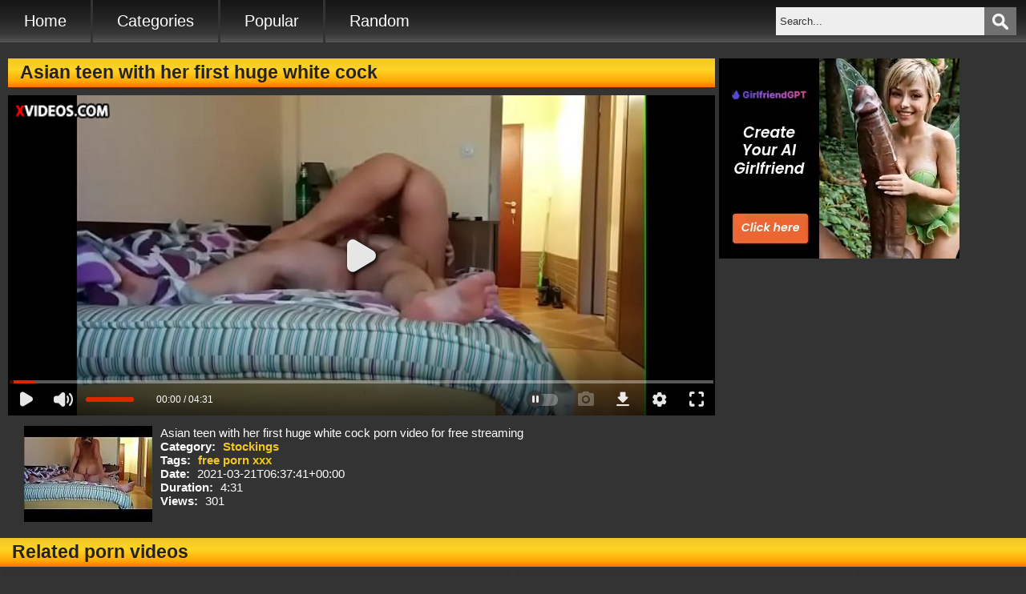

--- FILE ---
content_type: text/html; charset=UTF-8
request_url: https://www.xxxpornx.com/video/asian-teen-with-her-first-huge-white-cock
body_size: 6557
content:
<!DOCTYPE html> <html lang="en"> <head> <meta http-equiv="Content-Type" content="text/html" ; charset="utf-8"> <title>Asian teen with her first huge white cock porn video on XXX Porn X</title> <meta http-equiv="X-UA-Compatible" content="IE=edge"> <meta name="viewport" content="width=device-width, initial-scale=1.0"> <meta name="description" content="Asian teen with her first huge white cock porn video for free streaming"> <meta name="keywords" content="free porn xxx"> <meta name="robots" content="all,index,follow"> <meta name="revisit-after" content="1 day"> <meta name="RATING" content="RTA-5042-1996-1400-1577-RTA"> <meta name="referrer" content="origin"> <link rel="canonical" href="https://www.xxxpornx.com/video/asian-teen-with-her-first-huge-white-cock"> <link rel="dns-prefetch" href="https://xxxpornx.com"> <link rel="preconnect" href="https://xxxpornx.com"> <link rel="alternate" type="application/rss+xml" title="XXX Porn X RSS Feed" href="https://www.xxxpornx.com/feed"> <meta property="og:site_name" content="XXX Porn X" /> <meta property="og:url" content="https://www.xxxpornx.com/video/asian-teen-with-her-first-huge-white-cock" /> <meta property="og:title" content="Asian teen with her first huge white cock" /> <meta property="og:type" content="video"> <meta property="og:image" content="https://xxxpornx.com/thumbs/items/4b554b7803bcef31b03b1ef6e4ef1cc0.jpg" /> <script type="application/ld+json">	{ "@context": "http://schema.org", "@type": "VideoObject", "name": "Asian teen with her first huge white cock", "description": "Asian teen with her first huge white cock porn video for free streaming", "uploadDate": "2021-03-21T06:37:41+00:00", "thumbnailUrl": "https://xxxpornx.com/thumbs/items/4b554b7803bcef31b03b1ef6e4ef1cc0.jpg", "duration": "PT4M31S", "embedUrl": "https://www.xvideos.com/embedframe/31506813", "interactionStatistic": {	"@type": "InteractionCounter",	"interactionType": { "@type": "http://schema.org/WatchAction" },	"userInteractionCount": 301	}	} </script><style type="text/css">*{padding:0;margin:0;box-sizing:border-box}a,a:hover,button,button:hover,input{outline:0;border:0;text-decoration:none}img{display:block;max-width:100%;height:auto;margin:0 auto}ul{list-style-type:none}h1,h2,h4{font-size:1.5em;padding:5px 15px;margin-top:10px;color:#222;background:-webkit-linear-gradient(to bottom,#F0C726 0%,rgb(255,212,38) 40%,rgb(255,166,2) 80%,rgb(255,119,6) 97%);background:-o-linear-gradient(to bottom,#F0C726 0%,rgb(255,212,38) 40%,rgb(255,166,2) 80%,rgb(255,119,6) 97%);background:-ms-linear-gradient(to bottom,#F0C726 0%,rgb(255,212,38) 40%,rgb(255,166,2) 80%,rgb(255,119,6) 97%);background:-moz-linear-gradient(to bottom,#F0C726 0%,rgb(255,212,38) 40%,rgb(255,166,2) 80%,rgb(255,119,6) 97%);background:linear-gradient(to bottom,#F0C726 0%,rgb(255,212,38) 40%,rgb(255,166,2) 80%,rgb(255,119,6) 97%)}.left{float:left;position:relative}.right{float:right;position:relative}.clearfix{position:relative}.clearfix:before,.clearfix:after{content:" ";display:block;clear:both}.hidden{display:none}.text-center{text-align:center}.text-right{text-align:right}body{font-family:"Helvetica Neue",Helvetica,Arial,sans-serif;font-size:15px;background-color:#333}#header,#main-menu,.main-wrapper,.main,.videos,#footer{width:100%;max-width:1280px;margin:0 auto}#header{display:none}#main-menu{position:relative;background:-webkit-linear-gradient(top,#151515 0,#272727 50%,#393939 80%,#555 100%);background:-o-linear-gradient(top,#151515 0,#272727 50%,#393939 80%,#555 100%);background:-ms-linear-gradient(top,#151515 0,#272727 50%,#393939 80%,#555 100%);background:-moz-linear-gradient(top,#151515 0,#272727 50%,#393939 80%,#555 100%);background:linear-gradient(top,#151515 0,#272727 50%,#393939 80%,#555 100%)}#main-menu li{border-right:3px solid #333;display:block;float:left}#main-menu li:last-child{border-right:0}#main-menu li a{display:block;padding:15px 30px;color:#fff;font-size:1.3em}#main-menu li a:hover{background:#F0C726;color:#000}#menu-button{width:40px;height:40px;border:0;margin:0 auto;background:#717171 url(/images/menu-background.png) center no-repeat;background-size:60%;cursor:pointer;left:10px;top:10px;z-index:10;position:absolute}.header-search{padding:9px 12px}.form-search{width:300px;position:relative}.header-search input{height:35px;padding:2px 35px 2px 5px;color:#333;background-color:#eee}::-webkit-input-placeholder{color:#333}:-moz-placeholder{color:#333}::-moz-placeholder{color:#333}:-ms-input-placeholder{color:#333}::-ms-input-placeholder{color:#333}.header-search button{width:40px;height:35px;position:absolute;top:9px;right:12px;background:#717171 url(/images/search.png) center no-repeat;background-size:50%;border:0;z-index:10;cursor:pointer}.main,.main-wrapper{border-bottom:2px solid #aaa}#main{width:100%;padding:10px;color:#fff}.main{min-height:800px;padding:1px 10px;color:#fff}.main p{margin:10px 0}.main a{color:#DDA71C}.video-plug{width:16.16%;margin:5px .25%;padding:8px;float:left;position:relative;background:-webkit-linear-gradient(top,#313131 0,#444 50%,#555 80%,#919191 100%) no-repeat;background:-o-linear-gradient(top,#313131 0,#444 50%,#555 80%,#919191 100%) no-repeat;background:-ms-linear-gradient(top,#313131 0,#444 50%,#555 80%,#919191 100%) no-repeat;background:-moz-linear-gradient(top,#313131 0,#444 50%,#555 80%,#919191 100%) no-repeat;border-bottom:3px solid transparent}.video-plug h3{font-size:1.05em;overflow:hidden;height:38px;text-align:center;margin:5px 0;color:#F0C726}.video-plug:hover h3{color:#fff}.video-plug img{width:100%;max-width:120%}.video-plug:hover img{opacity:.7}.video-time,.video-views{position:absolute;bottom:58px;padding:5px 7px;font-size:.75em;color:#fff;background-color:rgba(0,0,0,.8);border-radius:10px;z-index:10}.video-time{left:10px}.video-views{right:10px}.video-plug:hover{border-color:#F0C726;background:-webkit-linear-gradient(top,#878787 0,#666 50%,#555 80%,#444 100%) no-repeat;background:-o-linear-gradient(top,#878787 0,#666 50%,#555 80%,#444 100%) no-repeat;background:-ms-linear-gradient(top,#878787 0,#666 50%,#555 80%,#444 100%) no-repeat;background:-moz-linear-gradient(top,#878787 0,#666 50%,#555 80%,#444 100%) no-repeat}.pagination{margin:15px 0 10px;width:100%;text-align:center}.pagination li,.footer-menu li{display:inline-block;margin-right:15px}.pagination li a{display:block;padding:8px 12px;font-size:1em;color:#fff;background:-webkit-linear-gradient(top,#151515 0,#272727 50%,#393939 80%,#555 100%);background:-o-linear-gradient(top,#151515 0,#272727 50%,#393939 80%,#555 100%);background:-ms-linear-gradient(top,#151515 0,#272727 50%,#393939 80%,#555 100%);background:-moz-linear-gradient(top,#151515 0,#272727 50%,#393939 80%,#555 100%);background:linear-gradient(top,#151515 0,#272727 50%,#393939 80%,#555 100%);border-radius:10px}.pagination li.active a,.pagination li a:hover{background:#F0C726;color:#000}#box-bar{display:inline}.box{width:300px;margin:10px auto}#footer{padding:20px 0}#footer a{color:#fff}#footer a:hover{color:#F0C726}.footer-menu li a{color:#F0C726;padding-bottom:3px;font-weight:700}.footer-menu li a:hover{color:#fff}#video{padding:10px}.video-wrapper{width:70%;padding:0}.header-adv iframe,.video-wrapper iframe{max-width:100%}#video-inner{margin:10px 0}#video-inner iframe{width:100%}#sidebar-video{width:310px;float:left;text-align:center}.video-thumb-wrapper{margin:0 10px}#botvideo{margin:0 0 10px 10px}.video-desc,.video-date,#video-details strong,#video-details span{color:#fff}#video-details span{padding-left:5px}#video-details a{display:inline-block;margin-left:5px;color:#F0C726;;font-weight:700}#video-details a:hover{color:#fff}.video-desc,.video-date{margin-top:5px}.not-found p{color:#fff;margin:10px 0;font-size:1.1em}.thumbnails{width:50%;min-height:700px;margin:15px auto}.thumbnails li{margin:15px 0}.thumbnails a{color:#fff}.thumbnails span{float:left}.thumbnails img{float:right}.partners ul{padding:10px 5px 20px}.partners li{padding:2px}.partners li a{color:#F0C726}@media screen and (max-width:1180px){#main-menu li a{padding:15px}.video-wrapper{width:65%}.video-plug{width:19.5%}}@media screen and (max-width:960px){#sidebar-video{width:100%}#video{margin:0}.video-wrapper{width:100%}.video-thumb-wrapper{display:none}.video-plug{width:24.5%}}@media screen and (max-width:860px){body{font-size:14px}#video{padding:0}.video-plug h3{height:34px}#header{display:block}#main-menu{padding-top:10px}#menu-button{display:inline-block}#main-menu ul{width:300px;display:none;position:absolute;top:100%;left:30%;background:-webkit-linear-gradient(top,#151515 0,#272727 50%,#393939 80%,#555 100%);background:-o-linear-gradient(top,#151515 0,#272727 50%,#393939 80%,#555 100%);background:-ms-linear-gradient(top,#151515 0,#272727 50%,#393939 80%,#555 100%);background:-moz-linear-gradient(top,#151515 0,#272727 50%,#393939 80%,#555 100%);background:linear-gradient(top,#151515 0,#272727 50%,#393939 80%,#555 100%);border:1px solid #666;box-shadow:0 2px 25px;z-index:50}#main-menu li{display:block;margin:10px 0;float:none;border-right:0}#main-menu li a{text-align:center;background:transparent;border:0}.header-search{width:85%;margin:0;padding:0 12px}.header-search button{height:40px;top:0;right:10px}.header-search input{height:40px}.form-search{width:100%;margin:0 auto}.video-wrapper{width:100%}#sidebar-video{margin:10px auto;float:none}.video-plug{width:32.33%}}@media screen and (max-width:660px){body{font-size:13px}.video-plug h3{height:30px}#main-menu ul{left:25%}.video-wrapper{width:100%}}@media screen and (max-width:520px){#main-menu ul{left:20%}.video-plug{width:49.5%}.pagination li,.footer-menu li{margin-bottom:10px}}@media screen and (max-width:460px){#main-menu ul{left:15%}.video-thumb-wrapper{width:110px}}@media screen and (max-width:420px){#main-menu ul{left:10%}}@media screen and (max-width:360px){#main-menu ul,.form-search{width:250px}}</style></head> <body itemscope itemtype="http://schema.org/WebPage"> <header id="header" class="clearfix hidden" itemscope itemtype="http://schema.org/WPHeader"> <section itemscope itemtype="http://schema.org/WebSite" class="site-info"> <a itemprop="url" href="https://www.xxxpornx.com/"> <img itemprop="image" id="logo" src="https://xxxpornx.com/images/1/logo.png" alt="XXX Porn X"> </a> <meta itemprop="name" content="XXX Porn X"> <meta itemprop="description" content="XXX Clips and Free Porn Videos"> </section> </header> <nav id="main-menu" class="clearfix" itemscope itemtype="http://schema.org/SiteNavigationElement"> <ul class="left" itemprop="about" itemscope itemtype="http://schema.org/ItemList"> <li itemprop="itemListElement"><a itemprop="url" href="https://www.xxxpornx.com/">Home</a></li> <li itemprop="itemListElement"><a itemprop="url" href="https://www.xxxpornx.com/categories">Categories</a></li> <li itemprop="itemListElement"><a itemprop="url" href="https://www.xxxpornx.com/most-viewed">Popular</a></li> <li itemprop="itemListElement"><a itemprop="url" href="https://www.xxxpornx.com/random">Random</a></li> </ul> <button id="menu-button" class="hidden"></button> <div class="header-search right"> <form action="https://www.xxxpornx.com/search" id="contentsearch" name="contentsearch" method="post" accept-charset="utf-8"> <input type="hidden" name="token_xxxpornx" value="5d4af64cb49c0c7cafd2c7969e92ffa5" /> <input type="text" name="q" value="" class="well form-search" id="q" size="90" maxlength="50" placeholder="Search..." /> <button type="submit" class="button" ></button> </form></div> </nav><div class="main-wrapper clearfix"> <div class="clearfix" id="video"> <section itemscope itemtype="http://schema.org/VideoObject" class="video-wrapper left"> <h1 itemprop="name">Asian teen with her first huge white cock</h1> <div id="video-inner"> <iframe src="https://www.xvideos.com/embedframe/31506813" frameborder=0 width=510 height=400 scrolling=no allowfullscreen=allowfullscreen></iframe></div> <div id="botvideo"> <div class="video-thumb-wrapper left"> <img itemprop='thumbnailUrl' src="https://xxxpornx.com/thumbs/items/4b554b7803bcef31b03b1ef6e4ef1cc0.jpg" alt="Asian teen with her first huge white cock" title="Asian teen with her first huge white cock" width="160" height="120" /> </div> <div id="video-details"> <p class="video-desc" itemprop="description">Asian teen with her first huge white cock porn video for free streaming</p> <p><strong>Category: </strong><a href="https://www.xxxpornx.com/category/stockings">Stockings</a></p> <p><strong>Tags: </strong> <a href="https://www.xxxpornx.com/tag/free-porn-xxx" title="free porn xxx">free porn xxx</a> </p> <p><strong>Date: </strong><span class="video-date" itemprop="uploadDate">2021-03-21T06:37:41+00:00</span></p> <p><strong>Duration: </strong><span>4:31</span></p> <p><strong>Views: </strong><span>301</span></p> </div> </div> </section> <aside id="sidebar-video"> <div class="box"> <script type="application/javascript"> var ad_idzone = "3811451", ad_width = "300", ad_height = "250" </script> <script type="application/javascript" src="https://a.realsrv.com/ads.js"></script> <noscript> <iframe src="https://syndication.realsrv.com/ads-iframe-display.php?idzone=3811451&output=noscript&type=300x250" width="300" height="250" scrolling="no" marginwidth="0" marginheight="0" frameborder="0"></iframe> </noscript></div> </aside> </div> <section class="videos left"> <h2>Related porn videos</h2> <section class="video-plug left" itemscope itemtype="http://schema.org/ImageObject"> <a itemprop="url" class="thumbnail" href="https://www.xxxpornx.com/view/video/getting-her-asshole-ready-for-you-with-anal-toys" target="_blank"> <img itemprop="contentUrl" alt="Getting her asshole ready for you with anal toys" src="https://xxxpornx.com/thumbs/items/54d2730495f240aaf772b6b4a3f00d22.jpg" /> <span class="video-time">12:11</span> <span class="video-views">159 views</span> <h3 itemprop="name">Getting her asshole ready for you with anal toys</h3> </a> </section> <section class="video-plug left" itemscope itemtype="http://schema.org/ImageObject"> <a itemprop="url" class="thumbnail" href="https://www.xxxpornx.com/view/video/nu-janelle-pissing06-nylonhigh-28" target="_blank"> <img itemprop="contentUrl" alt="nu-janelle-pissing06 nylonhigh 28" src="https://xxxpornx.com/thumbs/items/66be39da2b643da3ae394afd22978c5c.jpg" /> <span class="video-time">6:19</span> <span class="video-views">164 views</span> <h3 itemprop="name">nu-janelle-pissing06 nylonhigh 28</h3> </a> </section> <section class="video-plug left" itemscope itemtype="http://schema.org/ImageObject"> <a itemprop="url" class="thumbnail" href="https://www.xxxpornx.com/view/video/clothed-hotties-give-bj" target="_blank"> <img itemprop="contentUrl" alt="Clothed hotties give bj" src="https://xxxpornx.com/thumbs/items/e31d1baa4ac74b4c442a920f1687dbb1.jpg" /> <span class="video-time">5:21</span> <span class="video-views">155 views</span> <h3 itemprop="name">Clothed hotties give bj</h3> </a> </section> <section class="video-plug left" itemscope itemtype="http://schema.org/ImageObject"> <a itemprop="url" class="thumbnail" href="https://www.xxxpornx.com/view/video/i-will-let-your-jerk-off-to-my-feet-in-knee-high-socks-joi" target="_blank"> <img itemprop="contentUrl" alt="I will let your jerk off to my feet in knee high socks JOI" src="https://xxxpornx.com/thumbs/items/850b67f1c55b8e8b2898aaf1855d4de1.jpg" /> <span class="video-time">8:30</span> <span class="video-views">164 views</span> <h3 itemprop="name">I will let your jerk off to my feet in knee high socks JOI</h3> </a> </section> <section class="video-plug left" itemscope itemtype="http://schema.org/ImageObject"> <a itemprop="url" class="thumbnail" href="https://www.xxxpornx.com/view/video/big-ass-ebony-on-chat-cam" target="_blank"> <img itemprop="contentUrl" alt="Big Ass Ebony on chat cam" src="https://xxxpornx.com/thumbs/items/88a9f51f509394c21f5995f25a00ed6b.jpg" /> <span class="video-time">2:8</span> <span class="video-views">170 views</span> <h3 itemprop="name">Big Ass Ebony on chat cam</h3> </a> </section> <section class="video-plug left" itemscope itemtype="http://schema.org/ImageObject"> <a itemprop="url" class="thumbnail" href="https://www.xxxpornx.com/view/video/lustful-blonde-ulia-gets-tough-experience" target="_blank"> <img itemprop="contentUrl" alt="Lustful blonde Ulia gets tough experience" src="https://xxxpornx.com/thumbs/items/36befbac73bfe39ca3069c9c6840805c.jpg" /> <span class="video-time">5:10</span> <span class="video-views">135 views</span> <h3 itemprop="name">Lustful blonde Ulia gets tough experience</h3> </a> </section> <section class="video-plug left" itemscope itemtype="http://schema.org/ImageObject"> <a itemprop="url" class="thumbnail" href="https://www.xxxpornx.com/view/video/tropical-street-slapper-with-small-shoulders" target="_blank"> <img itemprop="contentUrl" alt="Tropical Street Slapper With Small Shoulders" src="https://xxxpornx.com/thumbs/items/04121e9b3e594f017d775f0bc2121284.jpg" /> <span class="video-time">11:3</span> <span class="video-views">153 views</span> <h3 itemprop="name">Tropical Street Slapper With Small Shoulders</h3> </a> </section> <section class="video-plug left" itemscope itemtype="http://schema.org/ImageObject"> <a itemprop="url" class="thumbnail" href="https://www.xxxpornx.com/view/video/french-arab-mom-in-stockings-hard-fucked" target="_blank"> <img itemprop="contentUrl" alt="French arab mom in stockings hard fucked" src="https://xxxpornx.com/thumbs/items/e7e64ad6f636ca1db7cfdb08252a3354.jpg" /> <span class="video-time">6:0</span> <span class="video-views">143 views</span> <h3 itemprop="name">French arab mom in stockings hard fucked</h3> </a> </section> <section class="video-plug left" itemscope itemtype="http://schema.org/ImageObject"> <a itemprop="url" class="thumbnail" href="https://www.xxxpornx.com/view/video/sassy-euro-babe-spunk" target="_blank"> <img itemprop="contentUrl" alt="Sassy euro babe spunk" src="https://xxxpornx.com/thumbs/items/dd3aa28e25fa096089d823cc9d480ff7.jpg" /> <span class="video-time">5:30</span> <span class="video-views">179 views</span> <h3 itemprop="name">Sassy euro babe spunk</h3> </a> </section> <section class="video-plug left" itemscope itemtype="http://schema.org/ImageObject"> <a itemprop="url" class="thumbnail" href="https://www.xxxpornx.com/view/video/femdom-pov-pees-on-punished-toiletsub" target="_blank"> <img itemprop="contentUrl" alt="Femdom pov pees on punished toiletsub" src="https://xxxpornx.com/thumbs/items/e949b948d0123cd35af32e230d80656c.jpg" /> <span class="video-time">6:30</span> <span class="video-views">192 views</span> <h3 itemprop="name">Femdom pov pees on punished toiletsub</h3> </a> </section> <section class="video-plug left" itemscope itemtype="http://schema.org/ImageObject"> <a itemprop="url" class="thumbnail" href="https://www.xxxpornx.com/view/video/dangerous-minds-full-vintage-porn-movie" target="_blank"> <img itemprop="contentUrl" alt="Dangerous Minds FULL VINTAGE PORN MOVIE" src="https://xxxpornx.com/thumbs/items/b92766b953981d90836ac2dfd1b9b2ea.jpg" /> <span class="video-time">66:37</span> <span class="video-views">139 views</span> <h3 itemprop="name">Dangerous Minds FULL VINTAGE PORN MOVIE</h3> </a> </section> <section class="video-plug left" itemscope itemtype="http://schema.org/ImageObject"> <a itemprop="url" class="thumbnail" href="https://www.xxxpornx.com/view/video/stockings-babe-gets-fuck" target="_blank"> <img itemprop="contentUrl" alt="Stockings babe gets fuck" src="https://xxxpornx.com/thumbs/items/d515af1a601547687824ee4e171b47d7.jpg" /> <span class="video-time">6:15</span> <span class="video-views">163 views</span> <h3 itemprop="name">Stockings babe gets fuck</h3> </a> </section> <section class="video-plug left" itemscope itemtype="http://schema.org/ImageObject"> <a itemprop="url" class="thumbnail" href="https://www.xxxpornx.com/view/video/older-guys-enjoy-a-young-horny-brunette" target="_blank"> <img itemprop="contentUrl" alt="Older guys enjoy a young horny brunette" src="https://xxxpornx.com/thumbs/items/1a5c4a745d5cfa20abaee08dd50bcd5d.jpg" /> <span class="video-time">19:13</span> <span class="video-views">210 views</span> <h3 itemprop="name">Older guys enjoy a young horny brunette</h3> </a> </section> <section class="video-plug left" itemscope itemtype="http://schema.org/ImageObject"> <a itemprop="url" class="thumbnail" href="https://www.xxxpornx.com/view/video/stockings-slut-doggystyle-part-2" target="_blank"> <img itemprop="contentUrl" alt="Stockings slut doggystyle part 2" src="https://xxxpornx.com/thumbs/items/93362fb3b96eb4c55459cb1dce7bd463.jpg" /> <span class="video-time">10:10</span> <span class="video-views">146 views</span> <h3 itemprop="name">Stockings slut doggystyle part 2</h3> </a> </section> <section class="video-plug left" itemscope itemtype="http://schema.org/ImageObject"> <a itemprop="url" class="thumbnail" href="https://www.xxxpornx.com/view/video/super-huge-boobs-ebony-teasing" target="_blank"> <img itemprop="contentUrl" alt="Super huge boobs ebony teasing" src="https://xxxpornx.com/thumbs/items/22077eff81fca0cd6f867bc992474bb8.jpg" /> <span class="video-time">7:54</span> <span class="video-views">177 views</span> <h3 itemprop="name">Super huge boobs ebony teasing</h3> </a> </section> <section class="video-plug left" itemscope itemtype="http://schema.org/ImageObject"> <a itemprop="url" class="thumbnail" href="https://www.xxxpornx.com/view/video/passion-sex-with-cute-brunette" target="_blank"> <img itemprop="contentUrl" alt="Passion sex with cute brunette" src="https://xxxpornx.com/thumbs/items/66cb8ffa7dbd612f74d539a3ce70031b.jpg" /> <span class="video-time">5:20</span> <span class="video-views">174 views</span> <h3 itemprop="name">Passion sex with cute brunette</h3> </a> </section> <section class="video-plug left" itemscope itemtype="http://schema.org/ImageObject"> <a itemprop="url" class="thumbnail" href="https://www.xxxpornx.com/view/video/daughter-of-the-revolution" target="_blank"> <img itemprop="contentUrl" alt="Daughter Of The Revolution" src="https://xxxpornx.com/thumbs/items/0733b7e0ee8d5da1e2955b223c521d8d.jpg" /> <span class="video-time">11:4</span> <span class="video-views">146 views</span> <h3 itemprop="name">Daughter Of The Revolution</h3> </a> </section> <section class="video-plug left" itemscope itemtype="http://schema.org/ImageObject"> <a itemprop="url" class="thumbnail" href="https://www.xxxpornx.com/view/video/cheating-wife-hidden-cam-free-cam-porn" target="_blank"> <img itemprop="contentUrl" alt="Cheating Wife Hidden Cam Free Cam Porn" src="https://xxxpornx.com/thumbs/items/8913304dfc9550e1eb068396d4f31889.jpg" /> <span class="video-time">10:54</span> <span class="video-views">151 views</span> <h3 itemprop="name">Cheating Wife Hidden Cam Free Cam Porn</h3> </a> </section> </section> <section class="videos left"> <div class="box"> <script type="application/javascript"> var ad_idzone = "3811449", ad_width = "300", ad_height = "250" </script> <script type="application/javascript" src="https://a.realsrv.com/ads.js"></script> <noscript> <iframe src="https://syndication.realsrv.com/ads-iframe-display.php?idzone=3811449&output=noscript&type=300x250" width="300" height="250" scrolling="no" marginwidth="0" marginheight="0" frameborder="0"></iframe> </noscript></div> </section> <section class="videos left"> <h2>Stockings porn videos</h2> <section class="video-plug left" itemscope itemtype="http://schema.org/ImageObject"> <a itemprop="url" class="thumbnail" href="https://www.xxxpornx.com/view/video/big-tits-sperm-in-mouth" target="_blank"> <img itemprop="contentUrl" alt="Big tits sperm in mouth" src="https://xxxpornx.com/thumbs/items/7a39b6045173a41907bc6f7a7bf386ce.jpg" /> <span class="video-time">28:7</span> <span class="video-views">203 views</span> <h3 itemprop="name">Big tits sperm in mouth</h3> </a> </section> <section class="video-plug left" itemscope itemtype="http://schema.org/ImageObject"> <a itemprop="url" class="thumbnail" href="https://www.xxxpornx.com/view/video/flashing-amateur-party-babes-from-europe" target="_blank"> <img itemprop="contentUrl" alt="Flashing amateur party babes from europe" src="https://xxxpornx.com/thumbs/items/9af65ea1c78fff1b7499ca123a45d864.jpg" /> <span class="video-time">10:0</span> <span class="video-views">203 views</span> <h3 itemprop="name">Flashing amateur party babes from europe</h3> </a> </section> <section class="video-plug left" itemscope itemtype="http://schema.org/ImageObject"> <a itemprop="url" class="thumbnail" href="https://www.xxxpornx.com/view/video/british-stocking-milf-showing-off" target="_blank"> <img itemprop="contentUrl" alt="British stocking milf showing off" src="https://xxxpornx.com/thumbs/items/03d5f3c9b6b33f92c6d2bfabb28fa2c8.jpg" /> <span class="video-time">5:20</span> <span class="video-views">207 views</span> <h3 itemprop="name">British stocking milf showing off</h3> </a> </section> <section class="video-plug left" itemscope itemtype="http://schema.org/ImageObject"> <a itemprop="url" class="thumbnail" href="https://www.xxxpornx.com/view/video/teen-and-stocking-milf" target="_blank"> <img itemprop="contentUrl" alt="Teen and stocking milf" src="https://xxxpornx.com/thumbs/items/a6fc37333e70014e76da28e85fe6d2c9.jpg" /> <span class="video-time">10:10</span> <span class="video-views">170 views</span> <h3 itemprop="name">Teen and stocking milf</h3> </a> </section> <section class="video-plug left" itemscope itemtype="http://schema.org/ImageObject"> <a itemprop="url" class="thumbnail" href="https://www.xxxpornx.com/view/video/anal-fucking-for-teen-from-older-british-dude" target="_blank"> <img itemprop="contentUrl" alt="Anal fucking for teen from older British dude" src="https://xxxpornx.com/thumbs/items/67f0a8fbc24edf093471f9a1530bc812.jpg" /> <span class="video-time">5:8</span> <span class="video-views">191 views</span> <h3 itemprop="name">Anal fucking for teen from older British dude</h3> </a> </section> <section class="video-plug left" itemscope itemtype="http://schema.org/ImageObject"> <a itemprop="url" class="thumbnail" href="https://www.xxxpornx.com/view/video/big-tits-masseuse-giving-massage-and-a-nice-blowjob" target="_blank"> <img itemprop="contentUrl" alt="Big tits masseuse giving massage and a nice blowjob" src="https://xxxpornx.com/thumbs/items/519396ac6fb66773076509705dfbecd5.jpg" /> <span class="video-time">5:56</span> <span class="video-views">189 views</span> <h3 itemprop="name">Big tits masseuse giving massage and a nice blowjob</h3> </a> </section> <section class="video-plug left" itemscope itemtype="http://schema.org/ImageObject"> <a itemprop="url" class="thumbnail" href="https://www.xxxpornx.com/view/video/lezfist-23-8-217-video-foxie-t-lucia-denvile-72p-1" target="_blank"> <img itemprop="contentUrl" alt="lezfist-23-8-217-video-foxie-t-lucia-denvile-72p-1" src="https://xxxpornx.com/thumbs/items/d8c0abdcc980701d2429cff73a6541b5.jpg" /> <span class="video-time">6:26</span> <span class="video-views">207 views</span> <h3 itemprop="name">lezfist-23-8-217-video-foxie-t-lucia-denvile-72p-1</h3> </a> </section> <section class="video-plug left" itemscope itemtype="http://schema.org/ImageObject"> <a itemprop="url" class="thumbnail" href="https://www.xxxpornx.com/view/video/stocking-teen-babe-pussy-oral" target="_blank"> <img itemprop="contentUrl" alt="Stocking teen babe pussy oral" src="https://xxxpornx.com/thumbs/items/f01e94704798a0508f1ecae29aa2590a.jpg" /> <span class="video-time">7:10</span> <span class="video-views">164 views</span> <h3 itemprop="name">Stocking teen babe pussy oral</h3> </a> </section> <section class="video-plug left" itemscope itemtype="http://schema.org/ImageObject"> <a itemprop="url" class="thumbnail" href="https://www.xxxpornx.com/view/video/brit-teen-amateur-rides" target="_blank"> <img itemprop="contentUrl" alt="Brit teen amateur rides" src="https://xxxpornx.com/thumbs/items/f76dbb8fe3c93d258f0acb4adf105e67.jpg" /> <span class="video-time">10:10</span> <span class="video-views">197 views</span> <h3 itemprop="name">Brit teen amateur rides</h3> </a> </section> <section class="video-plug left" itemscope itemtype="http://schema.org/ImageObject"> <a itemprop="url" class="thumbnail" href="https://www.xxxpornx.com/view/video/angry-euro-lezdoms-fun-with-chubby-lucia-love" target="_blank"> <img itemprop="contentUrl" alt="Angry euro lezdoms fun with chubby Lucia Love" src="https://xxxpornx.com/thumbs/items/c243d6e5a8a4f30cfd5153136226f772.jpg" /> <span class="video-time">8:0</span> <span class="video-views">175 views</span> <h3 itemprop="name">Angry euro lezdoms fun with chubby Lucia Love</h3> </a> </section> <section class="video-plug left" itemscope itemtype="http://schema.org/ImageObject"> <a itemprop="url" class="thumbnail" href="https://www.xxxpornx.com/view/video/jizzed-euro-ho-slaps-dick" target="_blank"> <img itemprop="contentUrl" alt="Jizzed euro ho slaps dick" src="https://xxxpornx.com/thumbs/items/aa968d2cd25fcb46af6c663ccc11aa5d.jpg" /> <span class="video-time">17:13</span> <span class="video-views">210 views</span> <h3 itemprop="name">Jizzed euro ho slaps dick</h3> </a> </section> <section class="video-plug left" itemscope itemtype="http://schema.org/ImageObject"> <a itemprop="url" class="thumbnail" href="https://www.xxxpornx.com/view/video/british-milf-shares-teen-slut-in-stockings-in-threesome" target="_blank"> <img itemprop="contentUrl" alt="British MILF shares teen slut in stockings in threesome" src="https://xxxpornx.com/thumbs/items/d0f27096328986408fb3c8edef0d2b3c.jpg" /> <span class="video-time">4:59</span> <span class="video-views">194 views</span> <h3 itemprop="name">British MILF shares teen slut in stockings in threesome</h3> </a> </section> </section> </div> <footer id="footer" itemscope itemtype="http://schema.org/WPFooter"> <ul class="footer-menu text-center"> <li><a href="https://www.xxxpornx.com/pages/terms">Terms</a></li> <li><a href="https://www.xxxpornx.com/pages/privacy">Privacy</a></li> <li><a href="https://www.xxxpornx.com/pages/disclaimer">Desclaimer</a></li> <li><a href="https://www.xxxpornx.com/pages/section2257">2257</a></li> <li><a href="https://www.xxxpornx.com/pages/contact">Contact</a></li> <li><a href="https://www.xxxpornx.com/feed/all_feeds">Rss Feeds</a></li> <li><a href="https://www.xxxpornx.com/sitemap">Sitemaps</a></li> <li><a href="https://www.xxxpornx.com/sitemap/videositemap">Video Sitemaps</a></li> <li><a href="https://www.xxxpornx.com/sitemap/tags">Tag Sitemaps</a></li> </ul> </footer> <script type="text/javascript" charset="utf-8" src="https://media.xxxpornx.com/js/jquery/jquery.min.js"></script> <script type="text/javascript">$(function(){function setHeight(){var img_height=$('.video-plug img').width()*0.75;var video_wrapp=$('#video').width()-330;$('.video-plug img').height(img_height);if($(window).width()<961){$('#video-inner iframe').height($('#video').width()*0.5625)}else{$('#video-inner iframe').height((video_wrapp)*0.5625)}} setHeight();$(window).resize(function(){setHeight()});$('#menu-button').click(function(){$('#main-menu ul').slideToggle()})})</script><a title="ingyenes webstatisztika" href="https://www.statcounter.hu/" target="_blank"><img src="https://c.statcounter.com/12327805/0/6c910891/1/" alt="ingyenes webstatisztika" ></a><script type="application/javascript"> var ad_idzone = "3811445", ad_popup_fallback = false, ad_popup_force = false, ad_chrome_enabled = true, ad_new_tab = false, ad_frequency_period = 360, ad_frequency_count = 1, ad_trigger_method = 3; </script> <script type="application/javascript" src="https://a.realsrv.com/popunder1000.js"></script><script defer src="https://static.cloudflareinsights.com/beacon.min.js/vcd15cbe7772f49c399c6a5babf22c1241717689176015" integrity="sha512-ZpsOmlRQV6y907TI0dKBHq9Md29nnaEIPlkf84rnaERnq6zvWvPUqr2ft8M1aS28oN72PdrCzSjY4U6VaAw1EQ==" data-cf-beacon='{"version":"2024.11.0","token":"cf5c9ffb45d543a99d21deb6212218f6","r":1,"server_timing":{"name":{"cfCacheStatus":true,"cfEdge":true,"cfExtPri":true,"cfL4":true,"cfOrigin":true,"cfSpeedBrain":true},"location_startswith":null}}' crossorigin="anonymous"></script>
</body> </html>

--- FILE ---
content_type: text/html; charset=utf-8
request_url: https://www.xvideos.com/embedframe/31506813
body_size: 9918
content:
<!doctype html>
<html lang="en">
<head>
	<title>Xvideos.com embed video</title>
	<!--[if IE]><meta http-equiv="X-UA-Compatible" content="IE=edge,chrome=1"><![endif]-->
	<meta name="viewport" content="width=device-width, initial-scale=1.0, user-scalable=no" />
	<link rel="stylesheet" href="https://static-cdn77.xvideos-cdn.com/v-484df32ef07/v3/css/default/embed.css">
	<script>if(!window.xv){window.xv={};}window.xv.conf={"data":{"show_disclaimer":false,"action":"embed"},"sitename":"default","dyn":{"locale":"en","enafeats":["vv","vvi","cf","ca","pp","op","s","scr","vil","w","mcv","ch","cca","cn","g","fc","ui","at","pv","ga"],"disfeats":[],"frcfeats":[],"askcst":false,"ads":{"site":"xvideos","categories":"asian_woman,teen","keywords":"","tracker":"","exo_tracker":"","is_channel":0,"banners":[]}}};</script>
</head>
<body>	<div id="wpn_ad_square"></div>
	<script src="https://static-cdn77.xvideos-cdn.com/v-0c3076f6809/v3/js/skins/min/default.embed.static.js"></script>
	<script>var video_related=[{"id":30029099,"eid":"hcakoibf111","isfw":null,"u":"\/video.hcakoibf111\/i_didn_t_ask_her_about_condom_bareback_creampie.","i":"https:\/\/thumb-cdn77.xvideos-cdn.com\/2c86773d-9b50-4f4e-8c48-4c7813283a9a\/0\/xv_8_t.jpg","il":"https:\/\/thumb-cdn77.xvideos-cdn.com\/2c86773d-9b50-4f4e-8c48-4c7813283a9a\/0\/xv_8_t.jpg","if":"https:\/\/thumb-cdn77.xvideos-cdn.com\/2c86773d-9b50-4f4e-8c48-4c7813283a9a\/0\/xv_8_t.jpg","ip":"https:\/\/thumb-cdn77.xvideos-cdn.com\/2c86773d-9b50-4f4e-8c48-4c7813283a9a\/0\/xv_8_t.jpg","st1":"https:\/\/thumb-cdn77.xvideos-cdn.com\/2c86773d-9b50-4f4e-8c48-4c7813283a9a\/0\/xv_7_t.jpg","c":21,"ipu":"https:\/\/thumb-cdn77.xvideos-cdn.com\/2c86773d-9b50-4f4e-8c48-4c7813283a9a\/0\/preview.mp4","mu":"https:\/\/thumb-cdn77.xvideos-cdn.com\/2c86773d-9b50-4f4e-8c48-4c7813283a9a\/0\/mozaique_listing.jpg","tf":"I didn&#039;t ask her about condom, bareback, creampie.","t":"I didn&#039;t ask her about condom, bareback, creampie.","d":"6 min","r":"100%","n":"20.1M","v":0,"vim":0,"vv":0,"hm":1,"h":1,"hp":1,"td":0,"fk":0,"ui":161593817,"p":"creampie-in-asia","pn":"Creampie In Asia","pu":"\/creampie-in-asia","ch":true,"pm":false,"ut":null},{"id":31506863,"eid":"hetchafb926","cu":"\/video.hetchafb926\/THUMBNUM\/petite_asian_with_fine_ass_taking_big_white_cock","tc":null,"isfw":null,"u":"\/video.hetchafb926\/petite_asian_with_fine_ass_taking_big_white_cock","i":"https:\/\/thumb-cdn77.xvideos-cdn.com\/e5e42379-38e3-4a33-92c8-2ff0cdb3d9aa\/0\/xv_10_t.jpg","il":"https:\/\/thumb-cdn77.xvideos-cdn.com\/e5e42379-38e3-4a33-92c8-2ff0cdb3d9aa\/0\/xv_10_t.jpg","if":"https:\/\/thumb-cdn77.xvideos-cdn.com\/e5e42379-38e3-4a33-92c8-2ff0cdb3d9aa\/0\/xv_10_t.jpg","ip":"https:\/\/thumb-cdn77.xvideos-cdn.com\/e5e42379-38e3-4a33-92c8-2ff0cdb3d9aa\/0\/xv_10_t.jpg","c":21,"ipu":"https:\/\/thumb-cdn77.xvideos-cdn.com\/e5e42379-38e3-4a33-92c8-2ff0cdb3d9aa\/0\/preview.mp4","mu":"https:\/\/thumb-cdn77.xvideos-cdn.com\/e5e42379-38e3-4a33-92c8-2ff0cdb3d9aa\/0\/mozaique_listing.jpg","tf":"Petite asian with fine ass taking big white cock","t":"Petite asian with fine ass taking big white cock","d":"17 min","r":"81%","n":"39.3k","v":0,"vim":0,"vv":0,"hm":1,"h":0,"hp":0,"td":0,"fk":0,"ui":188413517,"p":"metmetalic","pn":"Metmetalic","pu":"\/profiles\/metmetalic","ch":false,"pm":false,"ut":null},{"id":32284623,"eid":"hecvfcfb361","isfw":null,"u":"\/video.hecvfcfb361\/screaming_moan_fuck_amateur_asian","i":"https:\/\/thumb-cdn77.xvideos-cdn.com\/002837e7-9b0b-4b44-b5c2-9f540a1d17bb\/0\/xv_26_t.jpg","il":"https:\/\/thumb-cdn77.xvideos-cdn.com\/002837e7-9b0b-4b44-b5c2-9f540a1d17bb\/0\/xv_26_t.jpg","if":"https:\/\/thumb-cdn77.xvideos-cdn.com\/002837e7-9b0b-4b44-b5c2-9f540a1d17bb\/0\/xv_26_t.jpg","ip":"https:\/\/thumb-cdn77.xvideos-cdn.com\/002837e7-9b0b-4b44-b5c2-9f540a1d17bb\/0\/xv_26_t.jpg","c":21,"ipu":"https:\/\/thumb-cdn77.xvideos-cdn.com\/002837e7-9b0b-4b44-b5c2-9f540a1d17bb\/0\/preview.mp4","mu":"https:\/\/thumb-cdn77.xvideos-cdn.com\/002837e7-9b0b-4b44-b5c2-9f540a1d17bb\/0\/mozaique_listing.jpg","tf":"Screaming moan fuck amateur asian","t":"Screaming moan fuck amateur asian","d":"2 min","r":"99%","n":"1M","v":0,"vim":0,"vv":0,"hm":1,"h":1,"hp":0,"td":0,"fk":0,"ui":202443705,"p":"amateurasiacouple","pn":"Amateurasiacouple","pu":"\/profiles\/amateurasiacouple","ch":false,"pm":false,"ut":null},{"id":33912905,"eid":"itomluv46a6","isfw":null,"u":"\/video.itomluv46a6\/cuckold_filming_his_asian_wife_getting_a_big_cock_in_her_too_tight_pussy_and_mouth","i":"https:\/\/thumb-cdn77.xvideos-cdn.com\/51fc36c3-b482-4ea0-be24-c29dbaec8536\/0\/xv_3_t.jpg","il":"https:\/\/thumb-cdn77.xvideos-cdn.com\/51fc36c3-b482-4ea0-be24-c29dbaec8536\/0\/xv_3_t.jpg","if":"https:\/\/thumb-cdn77.xvideos-cdn.com\/51fc36c3-b482-4ea0-be24-c29dbaec8536\/0\/xv_3_t.jpg","ip":"https:\/\/thumb-cdn77.xvideos-cdn.com\/51fc36c3-b482-4ea0-be24-c29dbaec8536\/0\/xv_3_t.jpg","c":21,"ipu":"https:\/\/thumb-cdn77.xvideos-cdn.com\/51fc36c3-b482-4ea0-be24-c29dbaec8536\/0\/preview.mp4","mu":"https:\/\/thumb-cdn77.xvideos-cdn.com\/51fc36c3-b482-4ea0-be24-c29dbaec8536\/0\/mozaique_listing.jpg","tf":"Cuckold Filming His Asian Wife Getting A Big Cock In Her Too Tight Pussy And Mouth","t":"Cuckold Filming His Asian Wife Getting A Big Co...","d":"2 min","r":"100%","n":"8.7M","v":0,"vim":0,"vv":0,"hm":0,"h":0,"hp":0,"td":0,"fk":0,"ui":225815351,"p":"wifewebcam","pn":"Wifewebcam","pu":"\/profiles\/wifewebcam","ch":false,"pm":false,"ut":null},{"id":10096790,"eid":"vahtvpd174","isfw":null,"u":"\/video.vahtvpd174\/asian_amateur_fucks_her_first_white_dick","i":"https:\/\/thumb-cdn77.xvideos-cdn.com\/53f9cdcf-a377-4945-8b32-8cd677b59832\/0\/xv_27_t.jpg","il":"https:\/\/thumb-cdn77.xvideos-cdn.com\/53f9cdcf-a377-4945-8b32-8cd677b59832\/0\/xv_27_t.jpg","if":"https:\/\/thumb-cdn77.xvideos-cdn.com\/53f9cdcf-a377-4945-8b32-8cd677b59832\/0\/xv_27_t.jpg","ip":"https:\/\/thumb-cdn77.xvideos-cdn.com\/53f9cdcf-a377-4945-8b32-8cd677b59832\/0\/xv_27_t.jpg","c":21,"ipu":"https:\/\/thumb-cdn77.xvideos-cdn.com\/53f9cdcf-a377-4945-8b32-8cd677b59832\/0\/preview.mp4","mu":"https:\/\/thumb-cdn77.xvideos-cdn.com\/53f9cdcf-a377-4945-8b32-8cd677b59832\/0\/mozaique_listing.jpg","tf":"Asian Amateur Fucks Her First White Dick","t":"Asian Amateur Fucks Her First White Dick","d":"5 min","r":"99%","n":"551.4k","v":0,"vim":0,"vv":0,"hm":0,"h":0,"hp":0,"td":0,"fk":0,"ui":11498834,"p":"pornhoarder23","pn":"Pornhoarder23","pu":"\/profiles\/pornhoarder23","ch":false,"pm":false,"ut":null},{"id":34520535,"eid":"itebddmc4d1","isfw":null,"u":"\/video.itebddmc4d1\/gina_sucks_and_fucks_her_first_white_cock","i":"https:\/\/thumb-cdn77.xvideos-cdn.com\/c448332f-227d-4933-8c07-f7cd64fd8145\/0\/xv_12_t.jpg","il":"https:\/\/thumb-cdn77.xvideos-cdn.com\/c448332f-227d-4933-8c07-f7cd64fd8145\/0\/xv_12_t.jpg","if":"https:\/\/thumb-cdn77.xvideos-cdn.com\/c448332f-227d-4933-8c07-f7cd64fd8145\/0\/xv_12_t.jpg","ip":"https:\/\/thumb-cdn77.xvideos-cdn.com\/c448332f-227d-4933-8c07-f7cd64fd8145\/0\/xv_12_t.jpg","st1":"https:\/\/thumb-cdn77.xvideos-cdn.com\/c448332f-227d-4933-8c07-f7cd64fd8145\/0\/xv_1_t.jpg","c":21,"ipu":"https:\/\/thumb-cdn77.xvideos-cdn.com\/c448332f-227d-4933-8c07-f7cd64fd8145\/0\/preview.mp4","mu":"https:\/\/thumb-cdn77.xvideos-cdn.com\/c448332f-227d-4933-8c07-f7cd64fd8145\/0\/mozaique_listing.jpg","tf":"Gina Sucks And Fucks Her First White Cock","t":"Gina Sucks And Fucks Her First White Cock","d":"5 min","r":"100%","n":"70.4k","v":0,"vim":0,"vv":0,"hm":0,"h":0,"hp":0,"td":0,"fk":0,"ui":1235582,"p":"homegrown-videos","pn":"Homegrownvideo","pu":"\/homegrown-videos","ch":true,"pm":false,"ut":null},{"id":8143798,"eid":"mcukbp76ef","isfw":null,"u":"\/video.mcukbp76ef\/noisy_mom_with_the_neighbor_on_spy_camera","i":"https:\/\/thumb-cdn77.xvideos-cdn.com\/be03cecf-38eb-46ca-b76b-385ac160e298\/0\/xv_21_t.jpg","il":"https:\/\/thumb-cdn77.xvideos-cdn.com\/be03cecf-38eb-46ca-b76b-385ac160e298\/0\/xv_21_t.jpg","if":"https:\/\/thumb-cdn77.xvideos-cdn.com\/be03cecf-38eb-46ca-b76b-385ac160e298\/0\/xv_21_t.jpg","ip":"https:\/\/thumb-cdn77.xvideos-cdn.com\/be03cecf-38eb-46ca-b76b-385ac160e298\/0\/xv_21_t.jpg","c":21,"ipu":"https:\/\/thumb-cdn77.xvideos-cdn.com\/be03cecf-38eb-46ca-b76b-385ac160e298\/0\/preview.mp4","mu":"https:\/\/thumb-cdn77.xvideos-cdn.com\/be03cecf-38eb-46ca-b76b-385ac160e298\/0\/mozaique_listing.jpg","tf":"Noisy mom with the neighbor on spy camera","t":"Noisy mom with the neighbor on spy camera","d":"12 min","r":"99%","n":"1.9M","v":0,"vim":0,"vv":0,"hm":0,"h":0,"hp":0,"td":0,"fk":0,"ui":11558327,"p":"sexjoyforever","pn":"Sexjoyforever","pu":"\/profiles\/sexjoyforever","ch":false,"pm":false,"ut":null},{"id":31506807,"eid":"hetchmmd360","cu":"\/video.hetchmmd360\/THUMBNUM\/stud_fucking_his_girlfriend_in_shower","tc":null,"isfw":null,"u":"\/video.hetchmmd360\/stud_fucking_his_girlfriend_in_shower","i":"https:\/\/thumb-cdn77.xvideos-cdn.com\/890059ab-ebb0-4168-bb1f-a7a19e0ec185\/0\/xv_15_t.jpg","il":"https:\/\/thumb-cdn77.xvideos-cdn.com\/890059ab-ebb0-4168-bb1f-a7a19e0ec185\/0\/xv_15_t.jpg","if":"https:\/\/thumb-cdn77.xvideos-cdn.com\/890059ab-ebb0-4168-bb1f-a7a19e0ec185\/0\/xv_15_t.jpg","ip":"https:\/\/thumb-cdn77.xvideos-cdn.com\/890059ab-ebb0-4168-bb1f-a7a19e0ec185\/0\/xv_15_t.jpg","st1":"https:\/\/thumb-cdn77.xvideos-cdn.com\/890059ab-ebb0-4168-bb1f-a7a19e0ec185\/0\/xv_26_t.jpg","c":21,"ipu":"https:\/\/thumb-cdn77.xvideos-cdn.com\/890059ab-ebb0-4168-bb1f-a7a19e0ec185\/0\/preview.mp4","mu":"https:\/\/thumb-cdn77.xvideos-cdn.com\/890059ab-ebb0-4168-bb1f-a7a19e0ec185\/0\/mozaique_listing.jpg","tf":"Stud fucking his girlfriend in shower","t":"Stud fucking his girlfriend in shower","d":"2 min","r":"81%","n":"53.9k","v":0,"vim":0,"vv":0,"hm":1,"h":0,"hp":0,"td":0,"fk":0,"ui":188413517,"p":"metmetalic","pn":"Metmetalic","pu":"\/profiles\/metmetalic","ch":false,"pm":false,"ut":null},{"id":12440039,"eid":"bddhem54bd","isfw":null,"u":"\/video.bddhem54bd\/elektra_rose_fucks_her_first_black_cock_at_a_glory_hole","i":"https:\/\/thumb-cdn77.xvideos-cdn.com\/858b8391-e22e-458c-ae3a-8d1efecf8194\/0\/xv_4_t.jpg","il":"https:\/\/thumb-cdn77.xvideos-cdn.com\/858b8391-e22e-458c-ae3a-8d1efecf8194\/0\/xv_4_t.jpg","if":"https:\/\/thumb-cdn77.xvideos-cdn.com\/858b8391-e22e-458c-ae3a-8d1efecf8194\/0\/xv_4_t.jpg","ip":"https:\/\/thumb-cdn77.xvideos-cdn.com\/858b8391-e22e-458c-ae3a-8d1efecf8194\/0\/xv_4_t.jpg","st1":"https:\/\/thumb-cdn77.xvideos-cdn.com\/858b8391-e22e-458c-ae3a-8d1efecf8194\/0\/xv_4_t.jpg","c":21,"ipu":"https:\/\/thumb-cdn77.xvideos-cdn.com\/858b8391-e22e-458c-ae3a-8d1efecf8194\/0\/preview.mp4","mu":"https:\/\/thumb-cdn77.xvideos-cdn.com\/858b8391-e22e-458c-ae3a-8d1efecf8194\/0\/mozaique_listing.jpg","tf":"Elektra Rose Fucks Her First Black Cock At A Glory Hole","t":"Elektra Rose Fucks Her First Black Cock At A Gl...","d":"10 min","r":"100%","n":"5.6M","v":0,"vim":0,"vv":0,"hm":1,"h":1,"hp":0,"td":0,"fk":0,"ui":6395871,"p":"dogfartnetwork","pn":"Dogfart Network","pu":"\/dogfartnetwork","ch":true,"pm":false,"ut":null},{"id":35961445,"eid":"iiubapo9008","isfw":null,"u":"\/video.iiubapo9008\/asian_boyfriend_fucks_gf_until_creampie_gushes_out_of_her_pussy","i":"https:\/\/thumb-cdn77.xvideos-cdn.com\/68a6f459-ef86-4dbc-af21-364ea1b5393b\/0\/xv_10_t.jpg","il":"https:\/\/thumb-cdn77.xvideos-cdn.com\/68a6f459-ef86-4dbc-af21-364ea1b5393b\/0\/xv_10_t.jpg","if":"https:\/\/thumb-cdn77.xvideos-cdn.com\/68a6f459-ef86-4dbc-af21-364ea1b5393b\/0\/xv_10_t.jpg","ip":"https:\/\/thumb-cdn77.xvideos-cdn.com\/68a6f459-ef86-4dbc-af21-364ea1b5393b\/0\/xv_10_t.jpg","st1":"https:\/\/thumb-cdn77.xvideos-cdn.com\/68a6f459-ef86-4dbc-af21-364ea1b5393b\/0\/xv_1_t.jpg","c":21,"ipu":"https:\/\/thumb-cdn77.xvideos-cdn.com\/68a6f459-ef86-4dbc-af21-364ea1b5393b\/0\/preview.mp4","mu":"https:\/\/thumb-cdn77.xvideos-cdn.com\/68a6f459-ef86-4dbc-af21-364ea1b5393b\/0\/mozaique_listing.jpg","tf":"Asian Boyfriend fucks GF until creampie gushes out of her pussy","t":"Asian Boyfriend fucks GF until creampie gushes ...","d":"4 min","r":"100%","n":"16.1M","v":0,"vim":0,"vv":0,"hm":1,"h":0,"hp":0,"td":0,"fk":0,"ui":248440379,"p":"tarhashh","pn":"Tarhashh","pu":"\/profiles\/tarhashh","ch":false,"pm":false,"ut":null},{"id":55602973,"eid":"kotpfhd54cd","isfw":null,"u":"\/video.kotpfhd54cd\/bbc_fuck_white_girl","i":"https:\/\/thumb-cdn77.xvideos-cdn.com\/91761426-eb55-4985-b9b0-1b826fda9c99\/0\/xv_13_t.jpg","il":"https:\/\/thumb-cdn77.xvideos-cdn.com\/91761426-eb55-4985-b9b0-1b826fda9c99\/0\/xv_13_t.jpg","if":"https:\/\/thumb-cdn77.xvideos-cdn.com\/91761426-eb55-4985-b9b0-1b826fda9c99\/0\/xv_13_t.jpg","ip":"https:\/\/thumb-cdn77.xvideos-cdn.com\/91761426-eb55-4985-b9b0-1b826fda9c99\/0\/xv_13_t.jpg","st1":"https:\/\/thumb-cdn77.xvideos-cdn.com\/91761426-eb55-4985-b9b0-1b826fda9c99\/0\/xv_1_t.jpg","c":21,"ipu":"https:\/\/thumb-cdn77.xvideos-cdn.com\/91761426-eb55-4985-b9b0-1b826fda9c99\/0\/preview.mp4","mu":"https:\/\/thumb-cdn77.xvideos-cdn.com\/91761426-eb55-4985-b9b0-1b826fda9c99\/0\/mozaique_listing.jpg","tf":"bbc fuck white girl","t":"bbc fuck white girl","d":"15 min","r":"99%","n":"15.9M","v":0,"vim":0,"vv":0,"hm":1,"h":1,"hp":0,"td":0,"fk":0,"ui":424237377,"p":"bigtentationxxx","pn":"Bigtentationxxx","pu":"\/profiles\/bigtentationxxx","ch":false,"pm":false,"ut":null},{"id":1199955,"eid":"hiufok72f4","isfw":null,"u":"\/video.hiufok72f4\/asian_rides_big_white_cock_in_a_hotel_room","i":"https:\/\/thumb-cdn77.xvideos-cdn.com\/228bd000-b696-4fd4-8af7-edab3dbb9a8b\/0\/xv_7_t.jpg","il":"https:\/\/thumb-cdn77.xvideos-cdn.com\/228bd000-b696-4fd4-8af7-edab3dbb9a8b\/0\/xv_7_t.jpg","if":"https:\/\/thumb-cdn77.xvideos-cdn.com\/228bd000-b696-4fd4-8af7-edab3dbb9a8b\/0\/xv_7_t.jpg","ip":"https:\/\/thumb-cdn77.xvideos-cdn.com\/228bd000-b696-4fd4-8af7-edab3dbb9a8b\/0\/xv_7_t.jpg","c":21,"ipu":"https:\/\/thumb-cdn77.xvideos-cdn.com\/228bd000-b696-4fd4-8af7-edab3dbb9a8b\/0\/preview.mp4","mu":"https:\/\/thumb-cdn77.xvideos-cdn.com\/228bd000-b696-4fd4-8af7-edab3dbb9a8b\/0\/mozaique_listing.jpg","tf":"Asian rides big white cock in a hotel room","t":"Asian rides big white cock in a hotel room","d":"4 min","r":"100%","n":"2M","v":0,"vim":0,"vv":0,"hm":0,"h":0,"hp":0,"td":0,"fk":0,"ui":1840974,"p":false,"pm":false,"ut":null},{"id":32811301,"eid":"hfuavio5830","isfw":null,"u":"\/video.hfuavio5830\/horny_indonesian_teen_goes_all_the_way_after_first_taste_of_tourist_s_big_white","i":"https:\/\/thumb-cdn77.xvideos-cdn.com\/4f40bb40-9deb-4927-ba54-1d78f013475c\/0\/xv_17_t.jpg","il":"https:\/\/thumb-cdn77.xvideos-cdn.com\/4f40bb40-9deb-4927-ba54-1d78f013475c\/0\/xv_17_t.jpg","if":"https:\/\/thumb-cdn77.xvideos-cdn.com\/4f40bb40-9deb-4927-ba54-1d78f013475c\/0\/xv_17_t.jpg","ip":"https:\/\/thumb-cdn77.xvideos-cdn.com\/4f40bb40-9deb-4927-ba54-1d78f013475c\/0\/xv_17_t.jpg","c":21,"ipu":"https:\/\/thumb-cdn77.xvideos-cdn.com\/4f40bb40-9deb-4927-ba54-1d78f013475c\/0\/preview.mp4","mu":"https:\/\/thumb-cdn77.xvideos-cdn.com\/4f40bb40-9deb-4927-ba54-1d78f013475c\/0\/mozaique_listing.jpg","tf":"Horny Indonesian teen goes all the way after first taste of tourist&#039;s big white","t":"Horny Indonesian teen goes all the way after fi...","d":"6 min","r":"100%","n":"1.8M","v":0,"vim":0,"vv":0,"hm":1,"h":1,"hp":0,"td":0,"fk":0,"ui":7038750,"p":"shimmy_cash","pn":"Shimmy Cash","pu":"\/shimmy_cash","ch":true,"pm":false,"ut":null},{"id":61178171,"eid":"kaolhkbc054","isfw":null,"u":"\/video.kaolhkbc054\/asian_wife_love_bbc_big_dick","i":"https:\/\/thumb-cdn77.xvideos-cdn.com\/0c9b1b5e-6412-49f4-8e3d-83975e651771\/0\/xv_29_t.jpg","il":"https:\/\/thumb-cdn77.xvideos-cdn.com\/0c9b1b5e-6412-49f4-8e3d-83975e651771\/0\/xv_29_t.jpg","if":"https:\/\/thumb-cdn77.xvideos-cdn.com\/0c9b1b5e-6412-49f4-8e3d-83975e651771\/0\/xv_29_t.jpg","ip":"https:\/\/thumb-cdn77.xvideos-cdn.com\/0c9b1b5e-6412-49f4-8e3d-83975e651771\/0\/xv_29_t.jpg","st1":"https:\/\/thumb-cdn77.xvideos-cdn.com\/0c9b1b5e-6412-49f4-8e3d-83975e651771\/0\/xv_16_t.jpg","c":21,"ipu":"https:\/\/thumb-cdn77.xvideos-cdn.com\/0c9b1b5e-6412-49f4-8e3d-83975e651771\/0\/preview.mp4","mu":"https:\/\/thumb-cdn77.xvideos-cdn.com\/0c9b1b5e-6412-49f4-8e3d-83975e651771\/0\/mozaique_listing.jpg","tf":"asian wife love bbc big dick","t":"asian wife love bbc big dick","d":"7 min","r":"100%","n":"627.6k","v":0,"vim":0,"vv":0,"hm":1,"h":0,"hp":0,"td":0,"fk":0,"ui":174814779,"p":"davidip123","pn":"Davidip123","pu":"\/profiles\/davidip123","ch":false,"pm":false,"ut":null},{"id":30096879,"eid":"hcbkdef1bc6","isfw":null,"u":"\/video.hcbkdef1bc6\/sexy_wife_blowjob_outside_late_at_night","i":"https:\/\/thumb-cdn77.xvideos-cdn.com\/250925fe-ba9d-44a4-9590-79773bd5e292\/0\/xv_30_t.jpg","il":"https:\/\/thumb-cdn77.xvideos-cdn.com\/250925fe-ba9d-44a4-9590-79773bd5e292\/0\/xv_30_t.jpg","if":"https:\/\/thumb-cdn77.xvideos-cdn.com\/250925fe-ba9d-44a4-9590-79773bd5e292\/0\/xv_30_t.jpg","ip":"https:\/\/thumb-cdn77.xvideos-cdn.com\/250925fe-ba9d-44a4-9590-79773bd5e292\/0\/xv_30_t.jpg","st1":"https:\/\/thumb-cdn77.xvideos-cdn.com\/250925fe-ba9d-44a4-9590-79773bd5e292\/0\/xv_11_t.jpg","c":21,"ipu":"https:\/\/thumb-cdn77.xvideos-cdn.com\/250925fe-ba9d-44a4-9590-79773bd5e292\/0\/preview.mp4","mu":"https:\/\/thumb-cdn77.xvideos-cdn.com\/250925fe-ba9d-44a4-9590-79773bd5e292\/0\/mozaique_listing.jpg","tf":"Sexy wife blowjob outside late at night","t":"Sexy wife blowjob outside late at night","d":"5 min","r":"100%","n":"455.2k","v":0,"vim":0,"vv":0,"hm":1,"h":0,"hp":0,"td":0,"fk":0,"ui":163020201,"p":"bosomcams","pn":"Bosomcams","pu":"\/profiles\/bosomcams","ch":false,"pm":false,"ut":null},{"id":33933199,"eid":"itocmlf6f6c","isfw":null,"u":"\/video.itocmlf6f6c\/beautiful_ebony_girlfriend_eats_white_cock_with_appetite","i":"https:\/\/thumb-cdn77.xvideos-cdn.com\/85669803-2c01-4a57-8743-7fd9f21866bb\/0\/xv_3_t.jpg","il":"https:\/\/thumb-cdn77.xvideos-cdn.com\/85669803-2c01-4a57-8743-7fd9f21866bb\/0\/xv_3_t.jpg","if":"https:\/\/thumb-cdn77.xvideos-cdn.com\/85669803-2c01-4a57-8743-7fd9f21866bb\/0\/xv_3_t.jpg","ip":"https:\/\/thumb-cdn77.xvideos-cdn.com\/85669803-2c01-4a57-8743-7fd9f21866bb\/0\/xv_3_t.jpg","st1":"https:\/\/thumb-cdn77.xvideos-cdn.com\/85669803-2c01-4a57-8743-7fd9f21866bb\/0\/xv_14_t.jpg","c":21,"ipu":"https:\/\/thumb-cdn77.xvideos-cdn.com\/85669803-2c01-4a57-8743-7fd9f21866bb\/0\/preview.mp4","mu":"https:\/\/thumb-cdn77.xvideos-cdn.com\/85669803-2c01-4a57-8743-7fd9f21866bb\/0\/mozaique_listing.jpg","tf":"Beautiful ebony girlfriend eats white cock with appetite","t":"Beautiful ebony girlfriend eats white cock with...","d":"14 min","r":"100%","n":"417.5k","v":0,"vim":0,"vv":0,"hm":1,"h":1,"hp":0,"td":0,"fk":0,"ui":173879621,"p":"xbrancao-4k","pn":"Xbrancao-4K","pu":"\/profiles\/xbrancao-4k","ch":false,"pm":false,"ut":null},{"id":59102767,"eid":"klodpif11af","isfw":null,"u":"\/video.klodpif11af\/pov_asian","i":"https:\/\/thumb-cdn77.xvideos-cdn.com\/4cbbf2eb-eaf1-4255-bd46-65fc3ae47aaa\/0\/xv_19_t.jpg","il":"https:\/\/thumb-cdn77.xvideos-cdn.com\/4cbbf2eb-eaf1-4255-bd46-65fc3ae47aaa\/0\/xv_19_t.jpg","if":"https:\/\/thumb-cdn77.xvideos-cdn.com\/4cbbf2eb-eaf1-4255-bd46-65fc3ae47aaa\/0\/xv_19_t.jpg","ip":"https:\/\/thumb-cdn77.xvideos-cdn.com\/4cbbf2eb-eaf1-4255-bd46-65fc3ae47aaa\/0\/xv_19_t.jpg","st1":"https:\/\/thumb-cdn77.xvideos-cdn.com\/4cbbf2eb-eaf1-4255-bd46-65fc3ae47aaa\/0\/xv_14_t.jpg","c":21,"ipu":"https:\/\/thumb-cdn77.xvideos-cdn.com\/4cbbf2eb-eaf1-4255-bd46-65fc3ae47aaa\/0\/preview.mp4","mu":"https:\/\/thumb-cdn77.xvideos-cdn.com\/4cbbf2eb-eaf1-4255-bd46-65fc3ae47aaa\/0\/mozaique_listing.jpg","tf":"POV Asian","t":"POV Asian","d":"12 min","r":"100%","n":"3.2M","v":0,"vim":0,"vv":0,"hm":1,"h":0,"hp":0,"td":0,"fk":0,"ui":460123243,"p":"user2000user","pn":"User2000User","pu":"\/profiles\/user2000user","ch":false,"pm":false,"ut":null},{"id":81957109,"eid":"ueivtfobf4f","isfw":null,"u":"\/video.ueivtfobf4f\/my_perfect_step_sis_needed_sex_while_home_alone_-_eliana_rose","i":"https:\/\/thumb-cdn77.xvideos-cdn.com\/bef7a6ef-decb-4dd0-a156-333eee9b7363\/0\/xv_1_t.jpg","il":"https:\/\/thumb-cdn77.xvideos-cdn.com\/bef7a6ef-decb-4dd0-a156-333eee9b7363\/0\/xv_1_t.jpg","if":"https:\/\/thumb-cdn77.xvideos-cdn.com\/bef7a6ef-decb-4dd0-a156-333eee9b7363\/0\/xv_1_t.jpg","ip":"https:\/\/thumb-cdn77.xvideos-cdn.com\/bef7a6ef-decb-4dd0-a156-333eee9b7363\/0\/xv_1_t.jpg","st1":"https:\/\/thumb-cdn77.xvideos-cdn.com\/bef7a6ef-decb-4dd0-a156-333eee9b7363\/0\/xv_2_t.jpg","c":21,"ipu":"https:\/\/thumb-cdn77.xvideos-cdn.com\/bef7a6ef-decb-4dd0-a156-333eee9b7363\/0\/preview.mp4","mu":"https:\/\/thumb-cdn77.xvideos-cdn.com\/bef7a6ef-decb-4dd0-a156-333eee9b7363\/0\/mozaique_listing.jpg","tf":"My Perfect Step Sis Needed Sex While Home Alone - Eliana Rose","t":"My Perfect Step Sis Needed Sex While Home Alone...","d":"12 min","r":"99%","n":"864.6k","v":0,"vim":0,"vv":0,"hm":1,"h":1,"hp":1,"td":0,"fk":0,"ui":678337743,"p":"real_girls_fuck","pn":"Real Girls Fuck","pu":"\/real_girls_fuck","ch":true,"pm":false,"ut":null},{"id":8400674,"eid":"ltifiida98","isfw":null,"u":"\/video.ltifiida98\/cool_assfuck_and_swallow_audition","i":"https:\/\/thumb-cdn77.xvideos-cdn.com\/82c388bb-d965-4a0e-87a4-ed3b5ed5078c\/0\/xv_28_t.jpg","il":"https:\/\/thumb-cdn77.xvideos-cdn.com\/82c388bb-d965-4a0e-87a4-ed3b5ed5078c\/0\/xv_28_t.jpg","if":"https:\/\/thumb-cdn77.xvideos-cdn.com\/82c388bb-d965-4a0e-87a4-ed3b5ed5078c\/0\/xv_28_t.jpg","ip":"https:\/\/thumb-cdn77.xvideos-cdn.com\/82c388bb-d965-4a0e-87a4-ed3b5ed5078c\/0\/xv_28_t.jpg","st1":"https:\/\/thumb-cdn77.xvideos-cdn.com\/82c388bb-d965-4a0e-87a4-ed3b5ed5078c\/0\/xv_28_t.jpg","c":21,"ipu":"https:\/\/thumb-cdn77.xvideos-cdn.com\/82c388bb-d965-4a0e-87a4-ed3b5ed5078c\/0\/preview.mp4","mu":"https:\/\/thumb-cdn77.xvideos-cdn.com\/82c388bb-d965-4a0e-87a4-ed3b5ed5078c\/0\/mozaique_listing.jpg","tf":"Cool Assfuck &amp; Swallow Audition","t":"Cool Assfuck &amp; Swallow Audition","d":"14 min","r":"100%","n":"5.4M","v":0,"vim":0,"vv":0,"hm":0,"h":0,"hp":0,"td":0,"fk":0,"ui":765980,"p":"backroomcastingcouch","pn":"Backroomcastingcouch","pu":"\/backroomcastingcouch","ch":true,"pm":false,"ut":null},{"id":58926601,"eid":"klkiptv74cf","isfw":null,"u":"\/video.klkiptv74cf\/alguien_tiene_el_otro_video_de_esta_chica_","i":"https:\/\/thumb-cdn77.xvideos-cdn.com\/74b9d167-248a-4b53-9e85-33199a15d3e6\/0\/xv_13_t.jpg","il":"https:\/\/thumb-cdn77.xvideos-cdn.com\/74b9d167-248a-4b53-9e85-33199a15d3e6\/0\/xv_13_t.jpg","if":"https:\/\/thumb-cdn77.xvideos-cdn.com\/74b9d167-248a-4b53-9e85-33199a15d3e6\/0\/xv_13_t.jpg","ip":"https:\/\/thumb-cdn77.xvideos-cdn.com\/74b9d167-248a-4b53-9e85-33199a15d3e6\/0\/xv_13_t.jpg","st1":"https:\/\/thumb-cdn77.xvideos-cdn.com\/74b9d167-248a-4b53-9e85-33199a15d3e6\/0\/xv_6_t.jpg","c":21,"ipu":"https:\/\/thumb-cdn77.xvideos-cdn.com\/74b9d167-248a-4b53-9e85-33199a15d3e6\/0\/preview.mp4","mu":"https:\/\/thumb-cdn77.xvideos-cdn.com\/74b9d167-248a-4b53-9e85-33199a15d3e6\/0\/mozaique_listing.jpg","tf":"Alguien tiene el otro video de esta chica?","t":"Alguien tiene el otro video de esta chica?","d":"2 min","r":"100%","n":"2M","v":0,"vim":0,"vv":0,"hm":0,"h":0,"hp":0,"td":0,"fk":0,"ui":418319125,"p":"pussy69120","pn":"Pussy69120","pu":"\/profiles\/pussy69120","ch":false,"pm":false,"ut":null},{"id":50170823,"eid":"ifdlbcm8710","isfw":null,"u":"\/video.ifdlbcm8710\/superstar_bodybuilder_destroys_his_roomates_asian_girl","i":"https:\/\/thumb-cdn77.xvideos-cdn.com\/00bfb810-bf90-4f43-afb5-5ec51418b74c\/0\/xv_23_t.jpg","il":"https:\/\/thumb-cdn77.xvideos-cdn.com\/00bfb810-bf90-4f43-afb5-5ec51418b74c\/0\/xv_23_t.jpg","if":"https:\/\/thumb-cdn77.xvideos-cdn.com\/00bfb810-bf90-4f43-afb5-5ec51418b74c\/0\/xv_23_t.jpg","ip":"https:\/\/thumb-cdn77.xvideos-cdn.com\/00bfb810-bf90-4f43-afb5-5ec51418b74c\/0\/xv_23_t.jpg","st1":"https:\/\/thumb-cdn77.xvideos-cdn.com\/00bfb810-bf90-4f43-afb5-5ec51418b74c\/0\/xv_2_t.jpg","c":21,"ipu":"https:\/\/thumb-cdn77.xvideos-cdn.com\/00bfb810-bf90-4f43-afb5-5ec51418b74c\/0\/preview.mp4","mu":"https:\/\/thumb-cdn77.xvideos-cdn.com\/00bfb810-bf90-4f43-afb5-5ec51418b74c\/0\/mozaique_listing.jpg","tf":"Superstar Bodybuilder Destroys His Roomates Asian Girl","t":"Superstar Bodybuilder Destroys His Roomates Asi...","d":"30 min","r":"100%","n":"14.3M","v":0,"vim":0,"vv":0,"hm":1,"h":1,"hp":1,"td":0,"fk":0,"ui":241269245,"p":"hot_guys_fuck","pn":"Hotguysfuck","pu":"\/hot_guys_fuck","ch":true,"pm":false,"ut":null},{"id":219073,"eid":"komchd659","isfw":null,"u":"\/video.komchd659\/big_boobs_girl_fucking","i":"https:\/\/thumb-cdn77.xvideos-cdn.com\/ebe8a36a-69da-4406-a178-7ce11daafcc7\/0\/xv_20_t.jpg","il":"https:\/\/thumb-cdn77.xvideos-cdn.com\/ebe8a36a-69da-4406-a178-7ce11daafcc7\/0\/xv_20_t.jpg","if":"https:\/\/thumb-cdn77.xvideos-cdn.com\/ebe8a36a-69da-4406-a178-7ce11daafcc7\/0\/xv_20_t.jpg","ip":"https:\/\/thumb-cdn77.xvideos-cdn.com\/ebe8a36a-69da-4406-a178-7ce11daafcc7\/0\/xv_20_t.jpg","st1":"https:\/\/thumb-cdn77.xvideos-cdn.com\/ebe8a36a-69da-4406-a178-7ce11daafcc7\/0\/xv_13_t.jpg","c":21,"ipu":"https:\/\/thumb-cdn77.xvideos-cdn.com\/ebe8a36a-69da-4406-a178-7ce11daafcc7\/0\/preview.mp4","mu":"https:\/\/thumb-cdn77.xvideos-cdn.com\/ebe8a36a-69da-4406-a178-7ce11daafcc7\/0\/mozaique_listing.jpg","tf":"Big boobs girl fucking","t":"Big boobs girl fucking","d":"6 min","r":"75%","n":"1.6M","v":0,"vim":0,"vv":0,"hm":1,"h":0,"hp":0,"td":0,"fk":0,"ui":491778,"p":false,"pm":false,"ut":null},{"id":65033779,"eid":"ketopkk7313","isfw":null,"u":"\/video.ketopkk7313\/student_fucking_with_very_hurd","i":"https:\/\/thumb-cdn77.xvideos-cdn.com\/219e8ced-0519-404e-a539-32362707bd17\/0\/xv_25_t.jpg","il":"https:\/\/thumb-cdn77.xvideos-cdn.com\/219e8ced-0519-404e-a539-32362707bd17\/0\/xv_25_t.jpg","if":"https:\/\/thumb-cdn77.xvideos-cdn.com\/219e8ced-0519-404e-a539-32362707bd17\/0\/xv_25_t.jpg","ip":"https:\/\/thumb-cdn77.xvideos-cdn.com\/219e8ced-0519-404e-a539-32362707bd17\/0\/xv_25_t.jpg","c":21,"ipu":"https:\/\/thumb-cdn77.xvideos-cdn.com\/219e8ced-0519-404e-a539-32362707bd17\/0\/preview.mp4","mu":"https:\/\/thumb-cdn77.xvideos-cdn.com\/219e8ced-0519-404e-a539-32362707bd17\/0\/mozaique_listing.jpg","tf":"Student  fucking with very Hurd","t":"Student  fucking with very Hurd","d":"16 min","r":"99%","n":"3.9M","v":0,"vim":0,"vv":0,"hm":1,"h":1,"hp":1,"td":0,"fk":0,"ui":510245043,"p":"rumpa21","pn":"Rumpa21","pu":"\/rumpa21","ch":true,"pm":false,"ut":null},{"id":48238622,"eid":"ieththef4a3","isfw":null,"u":"\/video.ieththef4a3\/hot_valentines_day_fuck_with_beautiful_20yo_candice_with_cum_in_her_mouth","i":"https:\/\/thumb-cdn77.xvideos-cdn.com\/d98a7433-232b-4ab7-b3b0-4bc29a05cfb0\/0\/xv_4_t.jpg","il":"https:\/\/thumb-cdn77.xvideos-cdn.com\/d98a7433-232b-4ab7-b3b0-4bc29a05cfb0\/0\/xv_4_t.jpg","if":"https:\/\/thumb-cdn77.xvideos-cdn.com\/d98a7433-232b-4ab7-b3b0-4bc29a05cfb0\/0\/xv_4_t.jpg","ip":"https:\/\/thumb-cdn77.xvideos-cdn.com\/d98a7433-232b-4ab7-b3b0-4bc29a05cfb0\/0\/xv_4_t.jpg","c":21,"ipu":"https:\/\/thumb-cdn77.xvideos-cdn.com\/d98a7433-232b-4ab7-b3b0-4bc29a05cfb0\/0\/preview.mp4","mu":"https:\/\/thumb-cdn77.xvideos-cdn.com\/d98a7433-232b-4ab7-b3b0-4bc29a05cfb0\/0\/mozaique_listing.jpg","tf":"hot valentines day fuck with beautiful 20yo candice with cum in her mouth","t":"hot valentines day fuck with beautiful 20yo can...","d":"14 min","r":"100%","n":"2.2M","v":0,"vim":0,"vv":0,"hm":1,"h":1,"hp":1,"td":0,"fk":0,"ui":4423307,"p":"necoeds","pn":"Nebraska Coeds","pu":"\/necoeds","ch":true,"pm":false,"ut":null},{"id":19750557,"eid":"hidoevdd19d","isfw":null,"u":"\/video.hidoevdd19d\/amateur_girlfriend_with_perfect_tits","i":"https:\/\/thumb-cdn77.xvideos-cdn.com\/c30dd549-1852-467a-b9ef-472e5f8063e3\/0\/xv_27_t.jpg","il":"https:\/\/thumb-cdn77.xvideos-cdn.com\/c30dd549-1852-467a-b9ef-472e5f8063e3\/0\/xv_27_t.jpg","if":"https:\/\/thumb-cdn77.xvideos-cdn.com\/c30dd549-1852-467a-b9ef-472e5f8063e3\/0\/xv_27_t.jpg","ip":"https:\/\/thumb-cdn77.xvideos-cdn.com\/c30dd549-1852-467a-b9ef-472e5f8063e3\/0\/xv_27_t.jpg","st1":"https:\/\/thumb-cdn77.xvideos-cdn.com\/c30dd549-1852-467a-b9ef-472e5f8063e3\/0\/xv_14_t.jpg","c":21,"ipu":"https:\/\/thumb-cdn77.xvideos-cdn.com\/c30dd549-1852-467a-b9ef-472e5f8063e3\/0\/preview.mp4","mu":"https:\/\/thumb-cdn77.xvideos-cdn.com\/c30dd549-1852-467a-b9ef-472e5f8063e3\/0\/mozaique_listing.jpg","tf":"amateur girlfriend with perfect tits","t":"amateur girlfriend with perfect tits","d":"3 min","r":"99%","n":"171.7k","v":0,"vim":0,"vv":0,"hm":0,"h":0,"hp":0,"td":0,"fk":0,"ui":45759955,"p":"heyvv","pn":"Heyvv","pu":"\/profiles\/heyvv","ch":false,"pm":false,"ut":null},{"id":81709931,"eid":"udecbpbd0a8","isfw":null,"u":"\/video.udecbpbd0a8\/my_wife_first_time_trying_anal","i":"https:\/\/thumb-cdn77.xvideos-cdn.com\/96cdb845-8ed5-4220-ab44-9891bbeeecb0\/0\/xv_28_t.jpg","il":"https:\/\/thumb-cdn77.xvideos-cdn.com\/96cdb845-8ed5-4220-ab44-9891bbeeecb0\/0\/xv_28_t.jpg","if":"https:\/\/thumb-cdn77.xvideos-cdn.com\/96cdb845-8ed5-4220-ab44-9891bbeeecb0\/0\/xv_28_t.jpg","ip":"https:\/\/thumb-cdn77.xvideos-cdn.com\/96cdb845-8ed5-4220-ab44-9891bbeeecb0\/0\/xv_28_t.jpg","c":21,"ipu":"https:\/\/thumb-cdn77.xvideos-cdn.com\/96cdb845-8ed5-4220-ab44-9891bbeeecb0\/0\/preview.mp4","mu":"https:\/\/thumb-cdn77.xvideos-cdn.com\/96cdb845-8ed5-4220-ab44-9891bbeeecb0\/0\/mozaique_listing.jpg","tf":"MY WIFE FIRST TIME TRYING ANAL","t":"MY WIFE FIRST TIME TRYING ANAL","d":"6 min","r":"98%","n":"25.3M","v":0,"vim":0,"vv":0,"hm":1,"h":1,"hp":1,"td":0,"fk":0,"ui":679316179,"p":"bigdickenergy258","pn":"Bigdickenergy258","pu":"\/bigdickenergy258","ch":true,"pm":false,"ut":null},{"id":37186077,"eid":"ikmpahdac8f","isfw":null,"u":"\/video.ikmpahdac8f\/_pls_don_t_pull_out_cum_inside_me_please_cum_inside_her_twice_leaking_cum","i":"https:\/\/thumb-cdn77.xvideos-cdn.com\/5e36257b-41be-44c1-ad6c-11d5aa379bb6\/0\/xv_23_t.jpg","il":"https:\/\/thumb-cdn77.xvideos-cdn.com\/5e36257b-41be-44c1-ad6c-11d5aa379bb6\/0\/xv_23_t.jpg","if":"https:\/\/thumb-cdn77.xvideos-cdn.com\/5e36257b-41be-44c1-ad6c-11d5aa379bb6\/0\/xv_23_t.jpg","ip":"https:\/\/thumb-cdn77.xvideos-cdn.com\/5e36257b-41be-44c1-ad6c-11d5aa379bb6\/0\/xv_23_t.jpg","c":21,"ipu":"https:\/\/thumb-cdn77.xvideos-cdn.com\/5e36257b-41be-44c1-ad6c-11d5aa379bb6\/0\/preview.mp4","mu":"https:\/\/thumb-cdn77.xvideos-cdn.com\/5e36257b-41be-44c1-ad6c-11d5aa379bb6\/0\/mozaique_listing.jpg","tf":"&quot; pls don&#039;t pull out!&quot; &quot;cum inside me please!&quot; Cum inside her twice leaking cum","t":"&quot; pls don&#039;t pull out!&quot; &quot;cum inside me please!&quot; ...","d":"2 min","r":"100%","n":"29.7M","v":1,"vim":0,"vv":0,"hm":0,"h":0,"hp":0,"td":0,"fk":0,"ui":260674829,"p":"aznlilpuss","pn":"Aznlilpuss","pu":"\/profiles\/aznlilpuss","ch":false,"pm":false,"ut":null},{"id":38527803,"eid":"iubekkb3ddb","isfw":null,"u":"\/video.iubekkb3ddb\/big_tits_prostitute_amwf_3","i":"https:\/\/thumb-cdn77.xvideos-cdn.com\/832404eb-3de7-404a-9e6d-817e986a257c\/0\/xv_5_t.jpg","il":"https:\/\/thumb-cdn77.xvideos-cdn.com\/832404eb-3de7-404a-9e6d-817e986a257c\/0\/xv_5_t.jpg","if":"https:\/\/thumb-cdn77.xvideos-cdn.com\/832404eb-3de7-404a-9e6d-817e986a257c\/0\/xv_5_t.jpg","ip":"https:\/\/thumb-cdn77.xvideos-cdn.com\/832404eb-3de7-404a-9e6d-817e986a257c\/0\/xv_5_t.jpg","c":21,"ipu":"https:\/\/thumb-cdn77.xvideos-cdn.com\/832404eb-3de7-404a-9e6d-817e986a257c\/0\/preview.mp4","mu":"https:\/\/thumb-cdn77.xvideos-cdn.com\/832404eb-3de7-404a-9e6d-817e986a257c\/0\/mozaique_listing.jpg","tf":"big tits prostitute amwf 3","t":"big tits prostitute amwf 3","d":"5 min","r":"96%","n":"502.5k","v":0,"vim":0,"vv":0,"hm":1,"h":1,"hp":1,"td":0,"fk":0,"ui":275155759,"p":"sailorbobhawaii","pn":"Sailorbobhawaii","pu":"\/profiles\/sailorbobhawaii","ch":false,"pm":false,"ut":null},{"id":80829733,"eid":"udhodio2402","isfw":null,"u":"\/video.udhodio2402\/i_went_deep_in_all_her_openings","i":"https:\/\/thumb-cdn77.xvideos-cdn.com\/c4efab03-e51a-48d2-834c-11d547b613bb\/0\/xv_22_t.jpg","il":"https:\/\/thumb-cdn77.xvideos-cdn.com\/c4efab03-e51a-48d2-834c-11d547b613bb\/0\/xv_22_t.jpg","if":"https:\/\/thumb-cdn77.xvideos-cdn.com\/c4efab03-e51a-48d2-834c-11d547b613bb\/0\/xv_22_t.jpg","ip":"https:\/\/thumb-cdn77.xvideos-cdn.com\/c4efab03-e51a-48d2-834c-11d547b613bb\/0\/xv_22_t.jpg","c":21,"ipu":"https:\/\/thumb-cdn77.xvideos-cdn.com\/c4efab03-e51a-48d2-834c-11d547b613bb\/0\/preview.mp4","mu":"https:\/\/thumb-cdn77.xvideos-cdn.com\/c4efab03-e51a-48d2-834c-11d547b613bb\/0\/mozaique_listing.jpg","tf":"I went deep in all her openings","t":"I went deep in all her openings","d":"10 min","r":"99%","n":"421.3k","v":0,"vim":0,"vv":0,"hm":1,"h":1,"hp":1,"td":0,"fk":0,"ui":387331999,"p":"royal10bbc","pn":"Royal10bbc","pu":"\/royal10bbc","ch":true,"pm":false,"ut":null},{"id":33608709,"eid":"ittduto34c3","isfw":null,"u":"\/video.ittduto34c3\/soldier_fucks_wife_hard_after_coming_home","i":"https:\/\/thumb-cdn77.xvideos-cdn.com\/af710ad2-e101-4f0f-b35c-344e821dd487\/0\/xv_25_t.jpg","il":"https:\/\/thumb-cdn77.xvideos-cdn.com\/af710ad2-e101-4f0f-b35c-344e821dd487\/0\/xv_25_t.jpg","if":"https:\/\/thumb-cdn77.xvideos-cdn.com\/af710ad2-e101-4f0f-b35c-344e821dd487\/0\/xv_25_t.jpg","ip":"https:\/\/thumb-cdn77.xvideos-cdn.com\/af710ad2-e101-4f0f-b35c-344e821dd487\/0\/xv_25_t.jpg","c":21,"ipu":"https:\/\/thumb-cdn77.xvideos-cdn.com\/af710ad2-e101-4f0f-b35c-344e821dd487\/0\/preview.mp4","mu":"https:\/\/thumb-cdn77.xvideos-cdn.com\/af710ad2-e101-4f0f-b35c-344e821dd487\/0\/mozaique_listing.jpg","tf":"Soldier Fucks Wife Hard After Coming Home","t":"Soldier Fucks Wife Hard After Coming Home","d":"20 min","r":"100%","n":"10.7M","v":0,"vim":0,"vv":0,"hm":0,"h":0,"hp":0,"td":0,"fk":0,"ui":22124233,"p":"belen-cahill","pn":"Belen-Cahill","pu":"\/profiles\/belen-cahill","ch":false,"pm":false,"ut":null},{"id":49967387,"eid":"ifamhhb696a","isfw":null,"u":"\/video.ifamhhb696a\/motel_confidential_1967_","i":"https:\/\/thumb-cdn77.xvideos-cdn.com\/0617677a-f1d1-49be-a59d-7c8df44aac55\/0\/xv_9_t.jpg","il":"https:\/\/thumb-cdn77.xvideos-cdn.com\/0617677a-f1d1-49be-a59d-7c8df44aac55\/0\/xv_9_t.jpg","if":"https:\/\/thumb-cdn77.xvideos-cdn.com\/0617677a-f1d1-49be-a59d-7c8df44aac55\/0\/xv_9_t.jpg","ip":"https:\/\/thumb-cdn77.xvideos-cdn.com\/0617677a-f1d1-49be-a59d-7c8df44aac55\/0\/xv_9_t.jpg","st1":"https:\/\/thumb-cdn77.xvideos-cdn.com\/0617677a-f1d1-49be-a59d-7c8df44aac55\/0\/xv_10_t.jpg","c":21,"ipu":"https:\/\/thumb-cdn77.xvideos-cdn.com\/0617677a-f1d1-49be-a59d-7c8df44aac55\/0\/preview.mp4","mu":"https:\/\/thumb-cdn77.xvideos-cdn.com\/0617677a-f1d1-49be-a59d-7c8df44aac55\/0\/mozaique_listing.jpg","tf":"Motel Confidential (1967)","t":"Motel Confidential (1967)","d":"83 min","r":"94%","n":"3.6M","v":0,"vim":0,"vv":0,"hm":0,"h":0,"hp":0,"td":0,"fk":0,"ui":363936209,"p":"mediaace","pn":"Mediaace","pu":"\/profiles\/mediaace","ch":false,"pm":false,"ut":null},{"id":71893270,"eid":"uuvthhpcb40","isfw":null,"u":"\/video.uuvthhpcb40\/primo_del_famoso_tiktoker_el_celar_folla_a_escondidas_con_su_novia_sin_condon","i":"https:\/\/thumb-cdn77.xvideos-cdn.com\/74cebabd-e1d0-4657-91f7-e68ed0ca1e19\/0\/xv_22_t.jpg","il":"https:\/\/thumb-cdn77.xvideos-cdn.com\/74cebabd-e1d0-4657-91f7-e68ed0ca1e19\/0\/xv_22_t.jpg","if":"https:\/\/thumb-cdn77.xvideos-cdn.com\/74cebabd-e1d0-4657-91f7-e68ed0ca1e19\/0\/xv_22_t.jpg","ip":"https:\/\/thumb-cdn77.xvideos-cdn.com\/74cebabd-e1d0-4657-91f7-e68ed0ca1e19\/0\/xv_22_t.jpg","st1":"https:\/\/thumb-cdn77.xvideos-cdn.com\/74cebabd-e1d0-4657-91f7-e68ed0ca1e19\/0\/xv_22_t.jpg","c":21,"ipu":"https:\/\/thumb-cdn77.xvideos-cdn.com\/74cebabd-e1d0-4657-91f7-e68ed0ca1e19\/0\/preview.mp4","mu":"https:\/\/thumb-cdn77.xvideos-cdn.com\/74cebabd-e1d0-4657-91f7-e68ed0ca1e19\/0\/mozaique_listing.jpg","tf":"Primo del famoso tiktoker &quot;El Celar&quot; folla a escondidas con su novia sin cond&oacute;n","t":"Primo del famoso tiktoker &quot;El Celar&quot; folla a es...","d":"8 min","r":"100%","n":"62.2M","v":0,"vim":0,"vv":0,"hm":1,"h":1,"hp":1,"td":0,"fk":0,"ui":547776547,"p":"cachonda_latina","pn":"Cachonda Latina","pu":"\/cachonda_latina","ch":true,"pm":false,"ut":null},{"id":23732794,"eid":"hpaiika4cdf","isfw":null,"u":"\/video.hpaiika4cdf\/first_anal_for_a_hot_asian_teen_that_loves_big_cock","i":"https:\/\/thumb-cdn77.xvideos-cdn.com\/3e0f0185-2d26-401d-9a1a-d258c399b677\/0\/xv_13_t.jpg","il":"https:\/\/thumb-cdn77.xvideos-cdn.com\/3e0f0185-2d26-401d-9a1a-d258c399b677\/0\/xv_13_t.jpg","if":"https:\/\/thumb-cdn77.xvideos-cdn.com\/3e0f0185-2d26-401d-9a1a-d258c399b677\/0\/xv_13_t.jpg","ip":"https:\/\/thumb-cdn77.xvideos-cdn.com\/3e0f0185-2d26-401d-9a1a-d258c399b677\/0\/xv_13_t.jpg","st1":"https:\/\/thumb-cdn77.xvideos-cdn.com\/3e0f0185-2d26-401d-9a1a-d258c399b677\/0\/xv_3_t.jpg","c":21,"ipu":"https:\/\/thumb-cdn77.xvideos-cdn.com\/3e0f0185-2d26-401d-9a1a-d258c399b677\/0\/preview.mp4","mu":"https:\/\/thumb-cdn77.xvideos-cdn.com\/3e0f0185-2d26-401d-9a1a-d258c399b677\/0\/mozaique_listing.jpg","tf":"First anal for a hot Asian teen that loves big cock","t":"First anal for a hot Asian teen that loves big ...","d":"13 min","r":"97%","n":"3.4M","v":0,"vim":0,"vv":0,"hm":1,"h":1,"hp":0,"td":0,"fk":0,"ui":22713343,"p":"firstanalquest","pn":"FirstAnalQuest","pu":"\/firstanalquest","ch":true,"pm":false,"ut":null},{"id":68221223,"eid":"uhtfvim99d8","isfw":null,"u":"\/video.uhtfvim99d8\/close_and_personal_point_of_view_pov_japanese_latina_interracial_teen_teasing_your_dick_for_fucking-_perfect_fat_ass_perfect_tight_pussy_and_big_breast","i":"https:\/\/thumb-cdn77.xvideos-cdn.com\/56881ad0-7e69-46c0-bdb0-2b7795f2ca78\/0\/xv_20_t.jpg","il":"https:\/\/thumb-cdn77.xvideos-cdn.com\/56881ad0-7e69-46c0-bdb0-2b7795f2ca78\/0\/xv_20_t.jpg","if":"https:\/\/thumb-cdn77.xvideos-cdn.com\/56881ad0-7e69-46c0-bdb0-2b7795f2ca78\/0\/xv_20_t.jpg","ip":"https:\/\/thumb-cdn77.xvideos-cdn.com\/56881ad0-7e69-46c0-bdb0-2b7795f2ca78\/0\/xv_20_t.jpg","st1":"https:\/\/thumb-cdn77.xvideos-cdn.com\/56881ad0-7e69-46c0-bdb0-2b7795f2ca78\/0\/xv_17_t.jpg","c":21,"ipu":"https:\/\/thumb-cdn77.xvideos-cdn.com\/56881ad0-7e69-46c0-bdb0-2b7795f2ca78\/0\/preview.mp4","mu":"https:\/\/thumb-cdn77.xvideos-cdn.com\/56881ad0-7e69-46c0-bdb0-2b7795f2ca78\/0\/mozaique_listing.jpg","tf":"Close and Personal Point of View (POV) Japanese\/Latina Interracial Teen Teasing Your Dick For Fucking- Perfect Fat Ass, Perfect Tight Pussy And Big Breast","t":"Close and Personal Point of View (POV) Japanese...","d":"12 min","r":"97%","n":"1M","v":0,"vim":0,"vv":0,"hm":1,"h":1,"hp":1,"td":0,"fk":0,"ui":486259291,"p":"lapicosita69","pn":"Lapicosita69","pu":"\/lapicosita69","ch":true,"pm":false,"ut":null},{"id":28159109,"eid":"hadaclo6d0d","isfw":null,"u":"\/video.hadaclo6d0d\/teen_jade_sucks_cock_and_pussy_fucked","i":"https:\/\/thumb-cdn77.xvideos-cdn.com\/d657c6e6-5ed4-4c5a-8fe1-bc808ac4b31e\/0\/xv_24_t.jpg","il":"https:\/\/thumb-cdn77.xvideos-cdn.com\/d657c6e6-5ed4-4c5a-8fe1-bc808ac4b31e\/0\/xv_24_t.jpg","if":"https:\/\/thumb-cdn77.xvideos-cdn.com\/d657c6e6-5ed4-4c5a-8fe1-bc808ac4b31e\/0\/xv_24_t.jpg","ip":"https:\/\/thumb-cdn77.xvideos-cdn.com\/d657c6e6-5ed4-4c5a-8fe1-bc808ac4b31e\/0\/xv_24_t.jpg","st1":"https:\/\/thumb-cdn77.xvideos-cdn.com\/d657c6e6-5ed4-4c5a-8fe1-bc808ac4b31e\/0\/xv_2_t.jpg","c":21,"ipu":"https:\/\/thumb-cdn77.xvideos-cdn.com\/d657c6e6-5ed4-4c5a-8fe1-bc808ac4b31e\/0\/preview.mp4","mu":"https:\/\/thumb-cdn77.xvideos-cdn.com\/d657c6e6-5ed4-4c5a-8fe1-bc808ac4b31e\/0\/mozaique_listing.jpg","tf":"Teen Jade sucks cock and pussy fucked","t":"Teen Jade sucks cock and pussy fucked","d":"13 min","r":"99%","n":"1.6M","v":0,"vim":0,"vv":0,"hm":1,"h":1,"hp":0,"td":0,"fk":0,"ui":104942727,"p":"bamvisions","pn":"Bam Visions","pu":"\/bamvisions","ch":true,"pm":false,"ut":null},{"id":64066591,"eid":"kdhvuhf41c2","isfw":null,"u":"\/video.kdhvuhf41c2\/fucking_my_stepcousin_huge_ass_in_doggy_style_with_half_jeans","i":"https:\/\/thumb-cdn77.xvideos-cdn.com\/c587a387-46b8-4158-813b-ce21669daacd\/0\/xv_18_t.jpg","il":"https:\/\/thumb-cdn77.xvideos-cdn.com\/c587a387-46b8-4158-813b-ce21669daacd\/0\/xv_18_t.jpg","if":"https:\/\/thumb-cdn77.xvideos-cdn.com\/c587a387-46b8-4158-813b-ce21669daacd\/0\/xv_18_t.jpg","ip":"https:\/\/thumb-cdn77.xvideos-cdn.com\/c587a387-46b8-4158-813b-ce21669daacd\/0\/xv_18_t.jpg","st1":"https:\/\/thumb-cdn77.xvideos-cdn.com\/c587a387-46b8-4158-813b-ce21669daacd\/0\/xv_1_t.jpg","c":21,"ipu":"https:\/\/thumb-cdn77.xvideos-cdn.com\/c587a387-46b8-4158-813b-ce21669daacd\/0\/preview.mp4","mu":"https:\/\/thumb-cdn77.xvideos-cdn.com\/c587a387-46b8-4158-813b-ce21669daacd\/0\/mozaique_listing.jpg","tf":"fucking my stepcousin huge ass in doggy style with half jeans","t":"fucking my stepcousin huge ass in doggy style w...","d":"11 min","r":"100%","n":"2.9M","v":0,"vim":0,"vv":0,"hm":1,"h":1,"hp":1,"td":0,"fk":0,"ui":525397363,"p":"miss_squirting","pn":"Miss Squirting","pu":"\/miss_squirting","ch":true,"pm":false,"ut":null},{"id":87278011,"eid":"okkchbb0a93","isfw":null,"u":"\/video.okkchbb0a93\/sleeping_beauty_gets_woken_to_cock_in_her_face_-_huge_creampie_multi_orgasms_and_loud_moaning","i":"https:\/\/thumb-cdn77.xvideos-cdn.com\/88e939b4-9a69-46ca-80f6-e177656c5702\/0\/xv_9_t.jpg","il":"https:\/\/thumb-cdn77.xvideos-cdn.com\/88e939b4-9a69-46ca-80f6-e177656c5702\/0\/xv_9_t.jpg","if":"https:\/\/thumb-cdn77.xvideos-cdn.com\/88e939b4-9a69-46ca-80f6-e177656c5702\/0\/xv_9_t.jpg","ip":"https:\/\/thumb-cdn77.xvideos-cdn.com\/88e939b4-9a69-46ca-80f6-e177656c5702\/0\/xv_9_t.jpg","c":21,"ipu":"https:\/\/thumb-cdn77.xvideos-cdn.com\/88e939b4-9a69-46ca-80f6-e177656c5702\/0\/preview.mp4","mu":"https:\/\/thumb-cdn77.xvideos-cdn.com\/88e939b4-9a69-46ca-80f6-e177656c5702\/0\/mozaique_listing.jpg","tf":"Sleeping beauty gets woken to cock in her face - huge creampie, multi orgasms and loud moaning","t":"Sleeping beauty gets woken to cock in her face ...","d":"8 min","r":"100%","n":"32.6k","v":0,"vim":0,"vv":0,"hm":1,"h":1,"hp":1,"td":0,"fk":0,"ui":604108701,"p":"sexy_and_married1","pn":"Sexy And Married1","pu":"\/sexy_and_married1","ch":true,"pm":false,"ut":null},{"id":83368925,"eid":"uflhbdd7054","isfw":null,"u":"\/video.uflhbdd7054\/first_casting_for_busty_teen_-_pov_sex_with_rimjob_and_huge_facial_-_free_porn","i":"https:\/\/thumb-cdn77.xvideos-cdn.com\/1a3fa491-6054-495c-a4b7-b631316d329e\/0\/xv_13_t.jpg","il":"https:\/\/thumb-cdn77.xvideos-cdn.com\/1a3fa491-6054-495c-a4b7-b631316d329e\/0\/xv_13_t.jpg","if":"https:\/\/thumb-cdn77.xvideos-cdn.com\/1a3fa491-6054-495c-a4b7-b631316d329e\/0\/xv_13_t.jpg","ip":"https:\/\/thumb-cdn77.xvideos-cdn.com\/1a3fa491-6054-495c-a4b7-b631316d329e\/0\/xv_13_t.jpg","st1":"https:\/\/thumb-cdn77.xvideos-cdn.com\/1a3fa491-6054-495c-a4b7-b631316d329e\/0\/xv_1_t.jpg","c":21,"ipu":"https:\/\/thumb-cdn77.xvideos-cdn.com\/1a3fa491-6054-495c-a4b7-b631316d329e\/0\/preview.mp4","mu":"https:\/\/thumb-cdn77.xvideos-cdn.com\/1a3fa491-6054-495c-a4b7-b631316d329e\/0\/mozaique_listing.jpg","tf":"First Casting for Busty Teen - POV Sex with Rimjob and huge Facial - FREE PORN","t":"First Casting for Busty Teen - POV Sex with Rim...","d":"14 min","r":"100%","n":"639.7k","v":0,"vim":0,"vv":0,"hm":1,"h":1,"hp":1,"td":0,"fk":0,"ui":581424191,"p":"mrjohnnygrey","pn":"Mrjohnnygrey","pu":"\/mrjohnnygrey","ch":true,"pm":false,"ut":null},{"id":85462839,"eid":"ohltfkm0449","isfw":null,"u":"\/video.ohltfkm0449\/fuck_petite_asian_girl_in_nun_cosplay_with_white_stockings","i":"https:\/\/thumb-cdn77.xvideos-cdn.com\/aea33830-5cde-4fa9-aa8d-277efc18342e\/0\/xv_14_t.jpg","il":"https:\/\/thumb-cdn77.xvideos-cdn.com\/aea33830-5cde-4fa9-aa8d-277efc18342e\/0\/xv_14_t.jpg","if":"https:\/\/thumb-cdn77.xvideos-cdn.com\/aea33830-5cde-4fa9-aa8d-277efc18342e\/0\/xv_14_t.jpg","ip":"https:\/\/thumb-cdn77.xvideos-cdn.com\/aea33830-5cde-4fa9-aa8d-277efc18342e\/0\/xv_14_t.jpg","st1":"https:\/\/thumb-cdn77.xvideos-cdn.com\/aea33830-5cde-4fa9-aa8d-277efc18342e\/0\/xv_30_t.jpg","c":21,"ipu":"https:\/\/thumb-cdn77.xvideos-cdn.com\/aea33830-5cde-4fa9-aa8d-277efc18342e\/0\/preview.mp4","mu":"https:\/\/thumb-cdn77.xvideos-cdn.com\/aea33830-5cde-4fa9-aa8d-277efc18342e\/0\/mozaique_listing.jpg","tf":"Fuck petite Asian girl in nun cosplay with white stockings","t":"Fuck petite Asian girl in nun cosplay with whit...","d":"13 min","r":"100%","n":"885.7k","v":0,"vim":0,"vv":0,"hm":1,"h":1,"hp":1,"td":0,"fk":0,"ui":612350711,"p":"loliiiiipop99","pn":"Loliiiiipop99","pu":"\/loliiiiipop99","ch":true,"pm":false,"ut":null},{"id":73646989,"eid":"upkckld9e10","isfw":null,"u":"\/video.upkckld9e10\/fucking_indian_girl_with_a_big_cock_sheath_doggy_style_on_webcam","i":"https:\/\/thumb-cdn77.xvideos-cdn.com\/7677efa0-2d86-4d72-b5f9-c6d7a1bd6316\/0\/xv_8_t.jpg","il":"https:\/\/thumb-cdn77.xvideos-cdn.com\/7677efa0-2d86-4d72-b5f9-c6d7a1bd6316\/0\/xv_8_t.jpg","if":"https:\/\/thumb-cdn77.xvideos-cdn.com\/7677efa0-2d86-4d72-b5f9-c6d7a1bd6316\/0\/xv_8_t.jpg","ip":"https:\/\/thumb-cdn77.xvideos-cdn.com\/7677efa0-2d86-4d72-b5f9-c6d7a1bd6316\/0\/xv_8_t.jpg","c":21,"ipu":"https:\/\/thumb-cdn77.xvideos-cdn.com\/7677efa0-2d86-4d72-b5f9-c6d7a1bd6316\/0\/preview.mp4","mu":"https:\/\/thumb-cdn77.xvideos-cdn.com\/7677efa0-2d86-4d72-b5f9-c6d7a1bd6316\/0\/mozaique_listing.jpg","tf":"Fucking Indian girl with a big cock sheath doggy style on webcam","t":"Fucking Indian girl with a big cock sheath dogg...","d":"16 min","r":"100%","n":"162.3k","v":0,"vim":0,"vv":0,"hm":1,"h":1,"hp":1,"td":0,"fk":0,"ui":644969722,"p":"rainbow_showers","pn":"Rainbow Showers","pu":"\/rainbow_showers","ch":true,"pm":false,"ut":null}];window.wpn_categories = "asian_woman,teen";</script>
<div id="html5video" style="line-height: normal; min-height: 470px;">
<div id="html5video_base" style="display: none;">
</div>
</div>
<script src="https://static-cdn77.xvideos-cdn.com/v3/js/i18n/xvplayer/english.js" crossorigin="anonymous"></script>
<script src="https://static-cdn77.xvideos-cdn.com/v-84f6e4ced18/v3/js/skins/min/player.html5hls.static.js" crossorigin="anonymous" onerror="xv.console.log(this.src + ' load failed', 'Video page');"></script>
<link rel="stylesheet" href="https://static-cdn77.xvideos-cdn.com/v-1193b58272a/v3/css/player/html5.css">
<script crossorigin="anonymous">
	logged_user = false;
	var static_id_cdn = 10;
	var html5player = new HTML5Player('html5video', '31506813');
	if (html5player) {
	    html5player.setVideoTitle('Asian teen with her first huge white cock');
	    html5player.setEncodedIdVideo('hetchmd9e3f');
	    html5player.setSponsors(false);
	    html5player.setVideoUrlLow('https://mp4-cdn77.xvideos-cdn.com/755aa334-9aea-4ea4-9f3a-d738bf4ec84c/0/video_240p.mp4?secure=n-m0MEdL5BX-uckdcSEWWw==,1769601760');
	    html5player.setVideoUrlHigh('https://mp4-cdn77.xvideos-cdn.com/755aa334-9aea-4ea4-9f3a-d738bf4ec84c/0/video_360p.mp4?secure=Vo2m9iq4bY7t8St-UVnyZw==,1769601760');
	    html5player.setVideoHLS('https://hls-cdn77.xvideos-cdn.com/Esf5YVtdMgjNizMXR8h9Uw==,1769601760/755aa334-9aea-4ea4-9f3a-d738bf4ec84c/0/hls.m3u8');
	    html5player.setThumbUrl('https://thumb-cdn77.xvideos-cdn.com/755aa334-9aea-4ea4-9f3a-d738bf4ec84c/0/xv_12_t.jpg');
	    html5player.setThumbUrl169('https://thumb-cdn77.xvideos-cdn.com/755aa334-9aea-4ea4-9f3a-d738bf4ec84c/0/xv_9_t.jpg');
	     html5player.setRelated(video_related);
	    html5player.setThumbSlide('https://thumb-cdn77.xvideos-cdn.com/755aa334-9aea-4ea4-9f3a-d738bf4ec84c/0/mozaique_listing.jpg');
	    html5player.setIdCDN('21');
	    html5player.setIdCdnHLS('21');
	    html5player.setFakePlayer(false);
	    html5player.setDesktopiew(true);
	    html5player.setSeekBarColor('#de2600');
	    html5player.setUploaderName('metmetalic');
	    html5player.setUseAutoplay();
	    html5player.setIsEmbed(true);
	    html5player.setVideoURL('/video.hetchmd9e3f/asian_teen_with_her_first_huge_white_cock');
	    html5player.setStaticPath('https://static-cdn77.xvideos-cdn.com/v-84f6e4ced18/v3/');
	    html5player.setHttps();
	    html5player.setCanUseHttps();
   html5player.setViewData('d3d646265ec3dc9fLTiLkVJXymXuDodz76RONUCSrIyLP9U584CEOuN98HD3px12nrrU45u6sCVPKW9cHkE-fiuT3rMjJHD-44NB1oKX8MGffzYO5mcPqIHqvLA=');
	    document.getElementById('html5video').style.minHeight = '';
	    html5player.initPlayer();
   }

</script>
<script>
 if (document.getElementById('html5video_base')) { document.getElementById('html5video_base').style.display = ''; }
 if (!html5player) { 	    document.getElementById('html5video').style.minHeight = '';
	    xv.console.log('Unable to load HTML5Player', 'Video page');
 }

</script>
<script>
html5player.enableVideoPreRollAds();
html5player.enableVideoPostRollAds();
html5player.loadVideoPreRollAds();
</script>
	<script>!function(){var e=function(){if("object"!=typeof xv)return"xv global namespace";var e="/mobile"===window.location.pathname.substring(0,7);if(!e&&"object"!=typeof xv.conf)return"xv config";var t=e?"oldombile":xv.conf.sitename||"",o=!e&&"xnxx"===t&&"object"==typeof xv.conf.data&&"xnxx_contact"===xv.conf.data.action;if(!o&&"object"!=typeof xv.utils)return"header.js";if(!e){var n="object"==typeof xv.conf.data&&"embed"===xv.conf.data.action;if(!("xvideos"!==t&&"xnxx"!==t||n||o||"object"==typeof xv.mobile))return"footer.js";if(!n&&"function"!=typeof jQuery)return"jquery.js";if(!n&&"function"!=typeof require)return"require.js";if("undefined"==typeof html5player_onlyfake&&window.location.pathname.split("#")[0].match(/^(\/video(\d+|-[\da-z]+)\/[-\w\.\~]+|\/embedframe\/[a-z0-9]+)$/)&&"object"!=typeof html5player)return"player.js"}var r=document.documentElement,a=r.currentStyle?r.currentStyle.fontFamily:!!window.getComputedStyle&&window.getComputedStyle(r,null).getPropertyValue("font-family");return!1!==a&&"sans-serif"!==a&&"skin.css"}();if(!1!==e){var t=["c7","st"],o="c7";if(console.error("Failed to load "+e+" for CDN "+o),t.length<2)return void console.warn("Not enough CDNs available");for(var n in t)if(t[n]===o){n<t.length-1?(n++,o=t[n]):o=t[0];break}console.info("Switching to CDN "+o);var r=new Date((new Date).getTime()+6048e5);document.cookie="static_cdn="+o+";expires="+r.toGMTString()+";path=/;"}}();</script>
	<!--  -->
</body>
</html>'

--- FILE ---
content_type: text/html; charset=utf-8
request_url: https://syndication.realsrv.com/ads-iframe-display.php?idzone=3811451&type=300x250&p=https%3A//www.xxxpornx.com/video/asian-teen-with-her-first-huge-white-cock&dt=1769590959442&sub=&tags=&cookieconsent=true&screen_resolution=1280x720&el=%22
body_size: 1388
content:
<html><body style="margin:0px;"><div>
    <a href="https://syndication.realsrv.com/click.php?d=H4sIAAAAAAAAA1VSyZKkIBD9FS9eDZJF4NgTHX3pwxwm5lyBgEpUKRWItUzw8YNLLR2pgu.9zOQBnBOCqEgo9TGep5J8lPgrP8g5L6sQYzhW2g8ZqSUnzArMhBFSgWmalgJHTUm.prmBknyW_NdFBaei8.PBmZJ_lrjOHN64KehD76c4qsE.ObJxWkXb.XB_T6MPajgr1_2oyHbKz2MM9ydc741ctO9qvsH__PgDFhvc.jCo.ETlhh7t_erDSwxow09q7GbVvQzA7vwcnHZjdxi8sacX._A.[base64].UJNTYxGtHYuri33R21C0Lkyx6OfOFtc.H3CW62OR8qrQGgxqRmG5yJQhCZynlNsDxmkXLCF2OaR6nSXB6zU5S_Nf.vvn4039CliHCiFYvrBPYXWI0nQfjdPrta.CVacpXLadzhU3_V5Gpktez._v1FrNmQIwSGKMlEFGgdZIqxpLzWj9HyWnHR.WAwAA&cb=e2e_6979d0afb60f41.33798795"
        id="link_588e69a14e2159f524941b8782636e55"
        target="_blank"
        ontouchstart=""
        onclick="
            var href='https://syndication.realsrv.com/click.php?d=H4sIAAAAAAAAA1VSyZKkIBD9FS9eDZJF4NgTHX3pwxwm5lyBgEpUKRWItUzw8YNLLR2pgu.9zOQBnBOCqEgo9TGep5J8lPgrP8g5L6sQYzhW2g8ZqSUnzArMhBFSgWmalgJHTUm.prmBknyW_NdFBaei8.PBmZJ_lrjOHN64KehD76c4qsE.ObJxWkXb.XB_T6MPajgr1_2oyHbKz2MM9ydc741ctO9qvsH__PgDFhvc.jCo.ETlhh7t_erDSwxow09q7GbVvQzA7vwcnHZjdxi8sacX._A.[base64].UJNTYxGtHYuri33R21C0Lkyx6OfOFtc.H3CW62OR8qrQGgxqRmG5yJQhCZynlNsDxmkXLCF2OaR6nSXB6zU5S_Nf.vvn4039CliHCiFYvrBPYXWI0nQfjdPrta.CVacpXLadzhU3_V5Gpktez._v1FrNmQIwSGKMlEFGgdZIqxpLzWj9HyWnHR.WAwAA&cb=e2e_6979d0afb60f41.33798795';
            href += '&clickX=' + event.clientX;
            href += '&clickY=' + event.clientY;
            this.href = href;
        " >
        <video
            id="video_588e69a14e2159f524941b8782636e55"
            loop
            muted
            autoplay
            playsinline
            preload="auto"
            width="300"
            height="250"
            
        ><source src="https://s3t3d2y1.afcdn.net/library/952586/0a0eb49482bf150a6911c5e7bdc97e6008c9fc72.mp4" type="video/mp4" /></video>
    </a>
</div><script>var exoDynamicParams={"id":"588e69a14e2159f524941b8782636e55","alternateMediaUrl":"https:\/\/s3t3d2y1.afcdn.net\/library\/952586\/0a0eb49482bf150a6911c5e7bdc97e6008c9fc72.mp4","width":"300","height":"250"};var elemVideo=document.getElementById("video_"+exoDynamicParams.id);if(exoDynamicParams.id&&exoDynamicParams.alternateMediaUrl&&exoDynamicParams.width&&exoDynamicParams.height&&elemVideo!==undefined&&elemVideo!==null){var video=elemVideo.play();if(video===undefined){changeVideoToGif(exoDynamicParams.id,exoDynamicParams.alternateMediaUrl,exoDynamicParams.width,exoDynamicParams.height)}else{video.then(function(_){}).catch(function(error){changeVideoToGif(exoDynamicParams.id,exoDynamicParams.alternateMediaUrl,exoDynamicParams.width,exoDynamicParams.height)})}}function getExtension(fileName){var fileNameSplitted=fileName.split('.');return fileNameSplitted[(fileNameSplitted.length-1)]}function changeVideoToGif(id,image,width,height){var elemLink=document.getElementById('link_'+id);if(getExtension(image)==='gif'&&elemLink!==undefined&&elemLink!==null){var html='<img border="0" width="'+width+'" height="'+height+'" src="'+image+'">';elemLink.innerHTML=html}}</script></body></html>

--- FILE ---
content_type: text/html; charset=utf-8
request_url: https://syndication.realsrv.com/ads-iframe-display.php?idzone=3811449&type=300x250&p=https%3A//www.xxxpornx.com/video/asian-teen-with-her-first-huge-white-cock&dt=1769590959546&sub=&tags=&cookieconsent=true&screen_resolution=1280x720&el=%22
body_size: 1366
content:
<html><body style="margin:0px;"><div>
    <a href="https://syndication.realsrv.com/click.php?d=H4sIAAAAAAAAA21Sy46jMBD8FV.4Ij8xHGcVzWUOe1jteWSMCRYTiGwnkKg_fhsImYy0NIau6nL5qZVUSnNg0KV0jpl4y_g7vo1JTs65HU8I_PKxX972.bk7Z.LdZuLAmCwzXvTuhuDelfdeF27UZ90daVXdZWAnxVAQg_3sxpgGc3KozPSvH4w.oOZqgjfJj8OnbzbND2bV2HG4uhCRip8pGNv74bhp_1tZ.9zHwT0td7C54fqOY7g9q6_EY7yYdn_MVi769O23g7WC2zCN4VHZwcPnMqRw2602sFaSOcaNXjN9AKDAdFGpimKD9mJ713TjyZ1M45azAFbmnPOcq5wth8akxqekIErMZQVVtXhQKOT6E5TOXKHpEryks.[base64].vLB3SNwMAAA--&cb=e2e_6979d0afb40695.70197134"
        id="link_9d19ee84cab702a308db47c3395830ca"
        target="_blank"
        ontouchstart=""
        onclick="
            var href='https://syndication.realsrv.com/click.php?d=H4sIAAAAAAAAA21Sy46jMBD8FV.4Ij8xHGcVzWUOe1jteWSMCRYTiGwnkKg_fhsImYy0NIau6nL5qZVUSnNg0KV0jpl4y_g7vo1JTs65HU8I_PKxX972.bk7Z.LdZuLAmCwzXvTuhuDelfdeF27UZ90daVXdZWAnxVAQg_3sxpgGc3KozPSvH4w.oOZqgjfJj8OnbzbND2bV2HG4uhCRip8pGNv74bhp_1tZ.9zHwT0td7C54fqOY7g9q6_EY7yYdn_MVi769O23g7WC2zCN4VHZwcPnMqRw2602sFaSOcaNXjN9AKDAdFGpimKD9mJ713TjyZ1M45azAFbmnPOcq5wth8akxqekIErMZQVVtXhQKOT6E5TOXKHpEryks.[base64].vLB3SNwMAAA--&cb=e2e_6979d0afb40695.70197134';
            href += '&clickX=' + event.clientX;
            href += '&clickY=' + event.clientY;
            this.href = href;
        " >
        <video
            id="video_9d19ee84cab702a308db47c3395830ca"
            loop
            muted
            autoplay
            playsinline
            preload="auto"
            width="300"
            height="250"
            
        ><source src="https://s3t3d2y1.afcdn.net/library/475567/c7955f9d7950f63fd6d9b9719707034b83688e3e.mp4" type="video/mp4" /></video>
    </a>
</div><script>var exoDynamicParams={"id":"9d19ee84cab702a308db47c3395830ca","alternateMediaUrl":"https:\/\/s3t3d2y1.afcdn.net\/library\/475567\/fa803e116fec4f7be2ae2ddb4dfe119cd3585433.gif","width":"300","height":"250"};var elemVideo=document.getElementById("video_"+exoDynamicParams.id);if(exoDynamicParams.id&&exoDynamicParams.alternateMediaUrl&&exoDynamicParams.width&&exoDynamicParams.height&&elemVideo!==undefined&&elemVideo!==null){var video=elemVideo.play();if(video===undefined){changeVideoToGif(exoDynamicParams.id,exoDynamicParams.alternateMediaUrl,exoDynamicParams.width,exoDynamicParams.height)}else{video.then(function(_){}).catch(function(error){changeVideoToGif(exoDynamicParams.id,exoDynamicParams.alternateMediaUrl,exoDynamicParams.width,exoDynamicParams.height)})}}function getExtension(fileName){var fileNameSplitted=fileName.split('.');return fileNameSplitted[(fileNameSplitted.length-1)]}function changeVideoToGif(id,image,width,height){var elemLink=document.getElementById('link_'+id);if(getExtension(image)==='gif'&&elemLink!==undefined&&elemLink!==null){var html='<img border="0" width="'+width+'" height="'+height+'" src="'+image+'">';elemLink.innerHTML=html}}</script></body></html>

--- FILE ---
content_type: text/plain
request_url: https://hls-cdn77.xvideos-cdn.com/Esf5YVtdMgjNizMXR8h9Uw==,1769601760/755aa334-9aea-4ea4-9f3a-d738bf4ec84c/0/hls-480p.m3u8
body_size: -2
content:
#EXTM3U
#EXT-X-VERSION:3
#EXT-X-TARGETDURATION:11
#EXT-X-MEDIA-SEQUENCE:0
#EXTINF:10.023222,
hls-480p0.ts
#EXTINF:10.000000,
hls-480p1.ts
#EXTINF:10.000000,
hls-480p2.ts
#EXTINF:10.000000,
hls-480p3.ts
#EXTINF:10.000000,
hls-480p4.ts
#EXTINF:10.000000,
hls-480p5.ts
#EXTINF:10.000000,
hls-480p6.ts
#EXTINF:10.000000,
hls-480p7.ts
#EXTINF:10.000000,
hls-480p8.ts
#EXTINF:10.000000,
hls-480p9.ts
#EXTINF:10.000000,
hls-480p10.ts
#EXTINF:10.000000,
hls-480p11.ts
#EXTINF:10.000000,
hls-480p12.ts
#EXTINF:10.000000,
hls-480p13.ts
#EXTINF:10.000000,
hls-480p14.ts
#EXTINF:10.000000,
hls-480p15.ts
#EXTINF:10.000000,
hls-480p16.ts
#EXTINF:10.000000,
hls-480p17.ts
#EXTINF:10.000000,
hls-480p18.ts
#EXTINF:10.000000,
hls-480p19.ts
#EXTINF:10.000000,
hls-480p20.ts
#EXTINF:10.000000,
hls-480p21.ts
#EXTINF:10.000000,
hls-480p22.ts
#EXTINF:10.000000,
hls-480p23.ts
#EXTINF:10.000000,
hls-480p24.ts
#EXTINF:10.000000,
hls-480p25.ts
#EXTINF:10.000000,
hls-480p26.ts
#EXTINF:1.760000,
hls-480p27.ts
#EXT-X-ENDLIST
